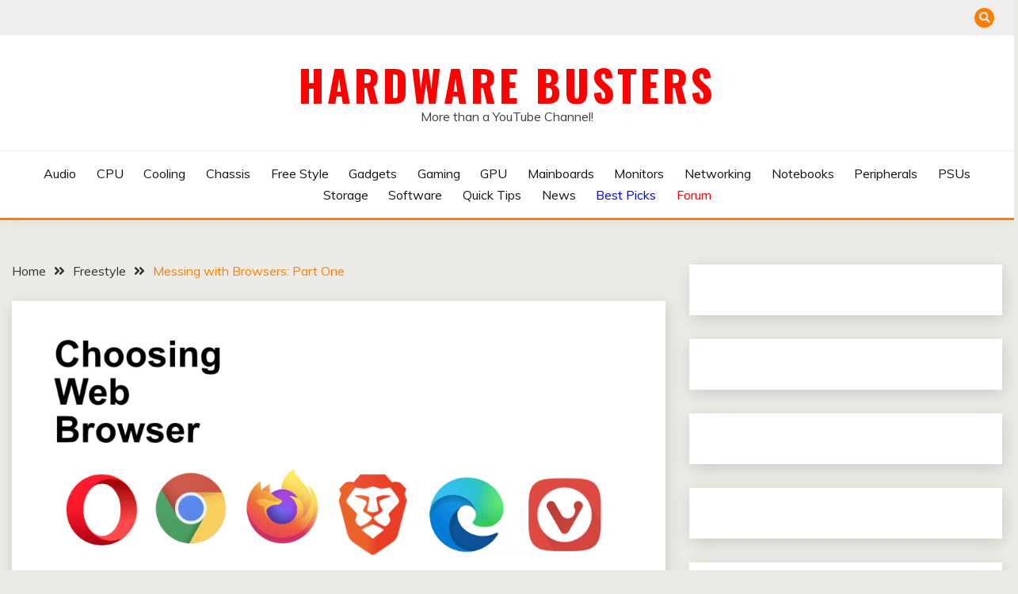

--- FILE ---
content_type: text/html; charset=UTF-8
request_url: https://hwbusters.com/freestyle/messing-with-browsers-part-one/
body_size: 43268
content:
<!doctype html>
<html lang="en-US">
<head><meta charset="UTF-8"><script>if(navigator.userAgent.match(/MSIE|Internet Explorer/i)||navigator.userAgent.match(/Trident\/7\..*?rv:11/i)){var href=document.location.href;if(!href.match(/[?&]nowprocket/)){if(href.indexOf("?")==-1){if(href.indexOf("#")==-1){document.location.href=href+"?nowprocket=1"}else{document.location.href=href.replace("#","?nowprocket=1#")}}else{if(href.indexOf("#")==-1){document.location.href=href+"&nowprocket=1"}else{document.location.href=href.replace("#","&nowprocket=1#")}}}}</script><script>(()=>{class RocketLazyLoadScripts{constructor(){this.v="2.0.4",this.userEvents=["keydown","keyup","mousedown","mouseup","mousemove","mouseover","mouseout","touchmove","touchstart","touchend","touchcancel","wheel","click","dblclick","input"],this.attributeEvents=["onblur","onclick","oncontextmenu","ondblclick","onfocus","onmousedown","onmouseenter","onmouseleave","onmousemove","onmouseout","onmouseover","onmouseup","onmousewheel","onscroll","onsubmit"]}async t(){this.i(),this.o(),/iP(ad|hone)/.test(navigator.userAgent)&&this.h(),this.u(),this.l(this),this.m(),this.k(this),this.p(this),this._(),await Promise.all([this.R(),this.L()]),this.lastBreath=Date.now(),this.S(this),this.P(),this.D(),this.O(),this.M(),await this.C(this.delayedScripts.normal),await this.C(this.delayedScripts.defer),await this.C(this.delayedScripts.async),await this.T(),await this.F(),await this.j(),await this.A(),window.dispatchEvent(new Event("rocket-allScriptsLoaded")),this.everythingLoaded=!0,this.lastTouchEnd&&await new Promise(t=>setTimeout(t,500-Date.now()+this.lastTouchEnd)),this.I(),this.H(),this.U(),this.W()}i(){this.CSPIssue=sessionStorage.getItem("rocketCSPIssue"),document.addEventListener("securitypolicyviolation",t=>{this.CSPIssue||"script-src-elem"!==t.violatedDirective||"data"!==t.blockedURI||(this.CSPIssue=!0,sessionStorage.setItem("rocketCSPIssue",!0))},{isRocket:!0})}o(){window.addEventListener("pageshow",t=>{this.persisted=t.persisted,this.realWindowLoadedFired=!0},{isRocket:!0}),window.addEventListener("pagehide",()=>{this.onFirstUserAction=null},{isRocket:!0})}h(){let t;function e(e){t=e}window.addEventListener("touchstart",e,{isRocket:!0}),window.addEventListener("touchend",function i(o){o.changedTouches[0]&&t.changedTouches[0]&&Math.abs(o.changedTouches[0].pageX-t.changedTouches[0].pageX)<10&&Math.abs(o.changedTouches[0].pageY-t.changedTouches[0].pageY)<10&&o.timeStamp-t.timeStamp<200&&(window.removeEventListener("touchstart",e,{isRocket:!0}),window.removeEventListener("touchend",i,{isRocket:!0}),"INPUT"===o.target.tagName&&"text"===o.target.type||(o.target.dispatchEvent(new TouchEvent("touchend",{target:o.target,bubbles:!0})),o.target.dispatchEvent(new MouseEvent("mouseover",{target:o.target,bubbles:!0})),o.target.dispatchEvent(new PointerEvent("click",{target:o.target,bubbles:!0,cancelable:!0,detail:1,clientX:o.changedTouches[0].clientX,clientY:o.changedTouches[0].clientY})),event.preventDefault()))},{isRocket:!0})}q(t){this.userActionTriggered||("mousemove"!==t.type||this.firstMousemoveIgnored?"keyup"===t.type||"mouseover"===t.type||"mouseout"===t.type||(this.userActionTriggered=!0,this.onFirstUserAction&&this.onFirstUserAction()):this.firstMousemoveIgnored=!0),"click"===t.type&&t.preventDefault(),t.stopPropagation(),t.stopImmediatePropagation(),"touchstart"===this.lastEvent&&"touchend"===t.type&&(this.lastTouchEnd=Date.now()),"click"===t.type&&(this.lastTouchEnd=0),this.lastEvent=t.type,t.composedPath&&t.composedPath()[0].getRootNode()instanceof ShadowRoot&&(t.rocketTarget=t.composedPath()[0]),this.savedUserEvents.push(t)}u(){this.savedUserEvents=[],this.userEventHandler=this.q.bind(this),this.userEvents.forEach(t=>window.addEventListener(t,this.userEventHandler,{passive:!1,isRocket:!0})),document.addEventListener("visibilitychange",this.userEventHandler,{isRocket:!0})}U(){this.userEvents.forEach(t=>window.removeEventListener(t,this.userEventHandler,{passive:!1,isRocket:!0})),document.removeEventListener("visibilitychange",this.userEventHandler,{isRocket:!0}),this.savedUserEvents.forEach(t=>{(t.rocketTarget||t.target).dispatchEvent(new window[t.constructor.name](t.type,t))})}m(){const t="return false",e=Array.from(this.attributeEvents,t=>"data-rocket-"+t),i="["+this.attributeEvents.join("],[")+"]",o="[data-rocket-"+this.attributeEvents.join("],[data-rocket-")+"]",s=(e,i,o)=>{o&&o!==t&&(e.setAttribute("data-rocket-"+i,o),e["rocket"+i]=new Function("event",o),e.setAttribute(i,t))};new MutationObserver(t=>{for(const n of t)"attributes"===n.type&&(n.attributeName.startsWith("data-rocket-")||this.everythingLoaded?n.attributeName.startsWith("data-rocket-")&&this.everythingLoaded&&this.N(n.target,n.attributeName.substring(12)):s(n.target,n.attributeName,n.target.getAttribute(n.attributeName))),"childList"===n.type&&n.addedNodes.forEach(t=>{if(t.nodeType===Node.ELEMENT_NODE)if(this.everythingLoaded)for(const i of[t,...t.querySelectorAll(o)])for(const t of i.getAttributeNames())e.includes(t)&&this.N(i,t.substring(12));else for(const e of[t,...t.querySelectorAll(i)])for(const t of e.getAttributeNames())this.attributeEvents.includes(t)&&s(e,t,e.getAttribute(t))})}).observe(document,{subtree:!0,childList:!0,attributeFilter:[...this.attributeEvents,...e]})}I(){this.attributeEvents.forEach(t=>{document.querySelectorAll("[data-rocket-"+t+"]").forEach(e=>{this.N(e,t)})})}N(t,e){const i=t.getAttribute("data-rocket-"+e);i&&(t.setAttribute(e,i),t.removeAttribute("data-rocket-"+e))}k(t){Object.defineProperty(HTMLElement.prototype,"onclick",{get(){return this.rocketonclick||null},set(e){this.rocketonclick=e,this.setAttribute(t.everythingLoaded?"onclick":"data-rocket-onclick","this.rocketonclick(event)")}})}S(t){function e(e,i){let o=e[i];e[i]=null,Object.defineProperty(e,i,{get:()=>o,set(s){t.everythingLoaded?o=s:e["rocket"+i]=o=s}})}e(document,"onreadystatechange"),e(window,"onload"),e(window,"onpageshow");try{Object.defineProperty(document,"readyState",{get:()=>t.rocketReadyState,set(e){t.rocketReadyState=e},configurable:!0}),document.readyState="loading"}catch(t){console.log("WPRocket DJE readyState conflict, bypassing")}}l(t){this.originalAddEventListener=EventTarget.prototype.addEventListener,this.originalRemoveEventListener=EventTarget.prototype.removeEventListener,this.savedEventListeners=[],EventTarget.prototype.addEventListener=function(e,i,o){o&&o.isRocket||!t.B(e,this)&&!t.userEvents.includes(e)||t.B(e,this)&&!t.userActionTriggered||e.startsWith("rocket-")||t.everythingLoaded?t.originalAddEventListener.call(this,e,i,o):(t.savedEventListeners.push({target:this,remove:!1,type:e,func:i,options:o}),"mouseenter"!==e&&"mouseleave"!==e||t.originalAddEventListener.call(this,e,t.savedUserEvents.push,o))},EventTarget.prototype.removeEventListener=function(e,i,o){o&&o.isRocket||!t.B(e,this)&&!t.userEvents.includes(e)||t.B(e,this)&&!t.userActionTriggered||e.startsWith("rocket-")||t.everythingLoaded?t.originalRemoveEventListener.call(this,e,i,o):t.savedEventListeners.push({target:this,remove:!0,type:e,func:i,options:o})}}J(t,e){this.savedEventListeners=this.savedEventListeners.filter(i=>{let o=i.type,s=i.target||window;return e!==o||t!==s||(this.B(o,s)&&(i.type="rocket-"+o),this.$(i),!1)})}H(){EventTarget.prototype.addEventListener=this.originalAddEventListener,EventTarget.prototype.removeEventListener=this.originalRemoveEventListener,this.savedEventListeners.forEach(t=>this.$(t))}$(t){t.remove?this.originalRemoveEventListener.call(t.target,t.type,t.func,t.options):this.originalAddEventListener.call(t.target,t.type,t.func,t.options)}p(t){let e;function i(e){return t.everythingLoaded?e:e.split(" ").map(t=>"load"===t||t.startsWith("load.")?"rocket-jquery-load":t).join(" ")}function o(o){function s(e){const s=o.fn[e];o.fn[e]=o.fn.init.prototype[e]=function(){return this[0]===window&&t.userActionTriggered&&("string"==typeof arguments[0]||arguments[0]instanceof String?arguments[0]=i(arguments[0]):"object"==typeof arguments[0]&&Object.keys(arguments[0]).forEach(t=>{const e=arguments[0][t];delete arguments[0][t],arguments[0][i(t)]=e})),s.apply(this,arguments),this}}if(o&&o.fn&&!t.allJQueries.includes(o)){const e={DOMContentLoaded:[],"rocket-DOMContentLoaded":[]};for(const t in e)document.addEventListener(t,()=>{e[t].forEach(t=>t())},{isRocket:!0});o.fn.ready=o.fn.init.prototype.ready=function(i){function s(){parseInt(o.fn.jquery)>2?setTimeout(()=>i.bind(document)(o)):i.bind(document)(o)}return"function"==typeof i&&(t.realDomReadyFired?!t.userActionTriggered||t.fauxDomReadyFired?s():e["rocket-DOMContentLoaded"].push(s):e.DOMContentLoaded.push(s)),o([])},s("on"),s("one"),s("off"),t.allJQueries.push(o)}e=o}t.allJQueries=[],o(window.jQuery),Object.defineProperty(window,"jQuery",{get:()=>e,set(t){o(t)}})}P(){const t=new Map;document.write=document.writeln=function(e){const i=document.currentScript,o=document.createRange(),s=i.parentElement;let n=t.get(i);void 0===n&&(n=i.nextSibling,t.set(i,n));const c=document.createDocumentFragment();o.setStart(c,0),c.appendChild(o.createContextualFragment(e)),s.insertBefore(c,n)}}async R(){return new Promise(t=>{this.userActionTriggered?t():this.onFirstUserAction=t})}async L(){return new Promise(t=>{document.addEventListener("DOMContentLoaded",()=>{this.realDomReadyFired=!0,t()},{isRocket:!0})})}async j(){return this.realWindowLoadedFired?Promise.resolve():new Promise(t=>{window.addEventListener("load",t,{isRocket:!0})})}M(){this.pendingScripts=[];this.scriptsMutationObserver=new MutationObserver(t=>{for(const e of t)e.addedNodes.forEach(t=>{"SCRIPT"!==t.tagName||t.noModule||t.isWPRocket||this.pendingScripts.push({script:t,promise:new Promise(e=>{const i=()=>{const i=this.pendingScripts.findIndex(e=>e.script===t);i>=0&&this.pendingScripts.splice(i,1),e()};t.addEventListener("load",i,{isRocket:!0}),t.addEventListener("error",i,{isRocket:!0}),setTimeout(i,1e3)})})})}),this.scriptsMutationObserver.observe(document,{childList:!0,subtree:!0})}async F(){await this.X(),this.pendingScripts.length?(await this.pendingScripts[0].promise,await this.F()):this.scriptsMutationObserver.disconnect()}D(){this.delayedScripts={normal:[],async:[],defer:[]},document.querySelectorAll("script[type$=rocketlazyloadscript]").forEach(t=>{t.hasAttribute("data-rocket-src")?t.hasAttribute("async")&&!1!==t.async?this.delayedScripts.async.push(t):t.hasAttribute("defer")&&!1!==t.defer||"module"===t.getAttribute("data-rocket-type")?this.delayedScripts.defer.push(t):this.delayedScripts.normal.push(t):this.delayedScripts.normal.push(t)})}async _(){await this.L();let t=[];document.querySelectorAll("script[type$=rocketlazyloadscript][data-rocket-src]").forEach(e=>{let i=e.getAttribute("data-rocket-src");if(i&&!i.startsWith("data:")){i.startsWith("//")&&(i=location.protocol+i);try{const o=new URL(i).origin;o!==location.origin&&t.push({src:o,crossOrigin:e.crossOrigin||"module"===e.getAttribute("data-rocket-type")})}catch(t){}}}),t=[...new Map(t.map(t=>[JSON.stringify(t),t])).values()],this.Y(t,"preconnect")}async G(t){if(await this.K(),!0!==t.noModule||!("noModule"in HTMLScriptElement.prototype))return new Promise(e=>{let i;function o(){(i||t).setAttribute("data-rocket-status","executed"),e()}try{if(navigator.userAgent.includes("Firefox/")||""===navigator.vendor||this.CSPIssue)i=document.createElement("script"),[...t.attributes].forEach(t=>{let e=t.nodeName;"type"!==e&&("data-rocket-type"===e&&(e="type"),"data-rocket-src"===e&&(e="src"),i.setAttribute(e,t.nodeValue))}),t.text&&(i.text=t.text),t.nonce&&(i.nonce=t.nonce),i.hasAttribute("src")?(i.addEventListener("load",o,{isRocket:!0}),i.addEventListener("error",()=>{i.setAttribute("data-rocket-status","failed-network"),e()},{isRocket:!0}),setTimeout(()=>{i.isConnected||e()},1)):(i.text=t.text,o()),i.isWPRocket=!0,t.parentNode.replaceChild(i,t);else{const i=t.getAttribute("data-rocket-type"),s=t.getAttribute("data-rocket-src");i?(t.type=i,t.removeAttribute("data-rocket-type")):t.removeAttribute("type"),t.addEventListener("load",o,{isRocket:!0}),t.addEventListener("error",i=>{this.CSPIssue&&i.target.src.startsWith("data:")?(console.log("WPRocket: CSP fallback activated"),t.removeAttribute("src"),this.G(t).then(e)):(t.setAttribute("data-rocket-status","failed-network"),e())},{isRocket:!0}),s?(t.fetchPriority="high",t.removeAttribute("data-rocket-src"),t.src=s):t.src="data:text/javascript;base64,"+window.btoa(unescape(encodeURIComponent(t.text)))}}catch(i){t.setAttribute("data-rocket-status","failed-transform"),e()}});t.setAttribute("data-rocket-status","skipped")}async C(t){const e=t.shift();return e?(e.isConnected&&await this.G(e),this.C(t)):Promise.resolve()}O(){this.Y([...this.delayedScripts.normal,...this.delayedScripts.defer,...this.delayedScripts.async],"preload")}Y(t,e){this.trash=this.trash||[];let i=!0;var o=document.createDocumentFragment();t.forEach(t=>{const s=t.getAttribute&&t.getAttribute("data-rocket-src")||t.src;if(s&&!s.startsWith("data:")){const n=document.createElement("link");n.href=s,n.rel=e,"preconnect"!==e&&(n.as="script",n.fetchPriority=i?"high":"low"),t.getAttribute&&"module"===t.getAttribute("data-rocket-type")&&(n.crossOrigin=!0),t.crossOrigin&&(n.crossOrigin=t.crossOrigin),t.integrity&&(n.integrity=t.integrity),t.nonce&&(n.nonce=t.nonce),o.appendChild(n),this.trash.push(n),i=!1}}),document.head.appendChild(o)}W(){this.trash.forEach(t=>t.remove())}async T(){try{document.readyState="interactive"}catch(t){}this.fauxDomReadyFired=!0;try{await this.K(),this.J(document,"readystatechange"),document.dispatchEvent(new Event("rocket-readystatechange")),await this.K(),document.rocketonreadystatechange&&document.rocketonreadystatechange(),await this.K(),this.J(document,"DOMContentLoaded"),document.dispatchEvent(new Event("rocket-DOMContentLoaded")),await this.K(),this.J(window,"DOMContentLoaded"),window.dispatchEvent(new Event("rocket-DOMContentLoaded"))}catch(t){console.error(t)}}async A(){try{document.readyState="complete"}catch(t){}try{await this.K(),this.J(document,"readystatechange"),document.dispatchEvent(new Event("rocket-readystatechange")),await this.K(),document.rocketonreadystatechange&&document.rocketonreadystatechange(),await this.K(),this.J(window,"load"),window.dispatchEvent(new Event("rocket-load")),await this.K(),window.rocketonload&&window.rocketonload(),await this.K(),this.allJQueries.forEach(t=>t(window).trigger("rocket-jquery-load")),await this.K(),this.J(window,"pageshow");const t=new Event("rocket-pageshow");t.persisted=this.persisted,window.dispatchEvent(t),await this.K(),window.rocketonpageshow&&window.rocketonpageshow({persisted:this.persisted})}catch(t){console.error(t)}}async K(){Date.now()-this.lastBreath>45&&(await this.X(),this.lastBreath=Date.now())}async X(){return document.hidden?new Promise(t=>setTimeout(t)):new Promise(t=>requestAnimationFrame(t))}B(t,e){return e===document&&"readystatechange"===t||(e===document&&"DOMContentLoaded"===t||(e===window&&"DOMContentLoaded"===t||(e===window&&"load"===t||e===window&&"pageshow"===t)))}static run(){(new RocketLazyLoadScripts).t()}}RocketLazyLoadScripts.run()})();</script>
	
	<meta name="viewport" content="width=device-width, initial-scale=1">
	<link rel="profile" href="https://gmpg.org/xfn/11">

	<meta name='robots' content='index, follow, max-image-preview:large, max-snippet:-1, max-video-preview:-1' />

            <script data-no-defer="1" data-ezscrex="false" data-cfasync="false" data-pagespeed-no-defer data-cookieconsent="ignore">
                var ctPublicFunctions = {"_ajax_nonce":"91959227dd","_rest_nonce":"9a3d080fd6","_ajax_url":"\/wp-admin\/admin-ajax.php","_rest_url":"https:\/\/hwbusters.com\/wp-json\/","data__cookies_type":"none","data__ajax_type":"rest","data__bot_detector_enabled":"1","data__frontend_data_log_enabled":1,"cookiePrefix":"","wprocket_detected":true,"host_url":"hwbusters.com","text__ee_click_to_select":"Click to select the whole data","text__ee_original_email":"The complete one is","text__ee_got_it":"Got it","text__ee_blocked":"Blocked","text__ee_cannot_connect":"Cannot connect","text__ee_cannot_decode":"Can not decode email. Unknown reason","text__ee_email_decoder":"CleanTalk email decoder","text__ee_wait_for_decoding":"The magic is on the way!","text__ee_decoding_process":"Please wait a few seconds while we decode the contact data."}
            </script>
        
            <script data-no-defer="1" data-ezscrex="false" data-cfasync="false" data-pagespeed-no-defer data-cookieconsent="ignore">
                var ctPublic = {"_ajax_nonce":"91959227dd","settings__forms__check_internal":"0","settings__forms__check_external":"0","settings__forms__force_protection":0,"settings__forms__search_test":"1","settings__forms__wc_add_to_cart":"0","settings__data__bot_detector_enabled":"1","settings__sfw__anti_crawler":0,"blog_home":"https:\/\/hwbusters.com\/","pixel__setting":"3","pixel__enabled":true,"pixel__url":null,"data__email_check_before_post":"1","data__email_check_exist_post":0,"data__cookies_type":"none","data__key_is_ok":true,"data__visible_fields_required":true,"wl_brandname":"Anti-Spam by CleanTalk","wl_brandname_short":"CleanTalk","ct_checkjs_key":"750d63501dc467b18ff721b8264a40a650cf8a20add6eebd2192f3f86c27f3dd","emailEncoderPassKey":"254a950884ed386decd8547882312b77","bot_detector_forms_excluded":"W10=","advancedCacheExists":true,"varnishCacheExists":false,"wc_ajax_add_to_cart":false}
            </script>
        
	<!-- This site is optimized with the Yoast SEO plugin v26.6 - https://yoast.com/wordpress/plugins/seo/ -->
	<title>Messing with Browsers: Part One - Hardware Busters</title>
<link data-rocket-prefetch href="https://fonts.googleapis.com" rel="dns-prefetch">
<link data-rocket-preload as="style" href="https://fonts.googleapis.com/css?family=Muli%3A400%2C300italic%2C300%7CRoboto%3A400%2C500%2C300%2C700%2C400italic%7COswald%3A400%2C300%2C700&#038;display=swap" rel="preload">
<link href="https://fonts.googleapis.com/css?family=Muli%3A400%2C300italic%2C300%7CRoboto%3A400%2C500%2C300%2C700%2C400italic%7COswald%3A400%2C300%2C700&#038;display=swap" media="print" onload="this.media=&#039;all&#039;" rel="stylesheet">
<noscript data-wpr-hosted-gf-parameters=""><link rel="stylesheet" href="https://fonts.googleapis.com/css?family=Muli%3A400%2C300italic%2C300%7CRoboto%3A400%2C500%2C300%2C700%2C400italic%7COswald%3A400%2C300%2C700&#038;display=swap"></noscript><link rel="preload" data-rocket-preload as="image" href="https://hwbusters.com/wp-content/uploads/2022/08/Browsers.png" imagesrcset="https://hwbusters.com/wp-content/uploads/2022/08/Browsers.png 1000w, https://hwbusters.com/wp-content/uploads/2022/08/Browsers-300x126.png 300w, https://hwbusters.com/wp-content/uploads/2022/08/Browsers-768x323.png 768w" imagesizes="(max-width: 1000px) 100vw, 1000px" fetchpriority="high">
	<meta name="description" content="Browsers are one of the first things we come across when we switch on our PC. If you want my personal opinion, maybe is the most important" />
	<link rel="canonical" href="https://hwbusters.com/freestyle/messing-with-browsers-part-one/" />
	<meta property="og:locale" content="en_US" />
	<meta property="og:type" content="article" />
	<meta property="og:title" content="Messing with Browsers: Part One - Hardware Busters" />
	<meta property="og:description" content="Browsers are one of the first things we come across when we switch on our PC. If you want my personal opinion, maybe is the most important" />
	<meta property="og:url" content="https://hwbusters.com/freestyle/messing-with-browsers-part-one/" />
	<meta property="og:site_name" content="Hardware Busters" />
	<meta property="article:publisher" content="https://www.facebook.com/hardwarebusters" />
	<meta property="article:published_time" content="2022-08-24T07:43:21+00:00" />
	<meta property="article:modified_time" content="2022-08-29T11:57:53+00:00" />
	<meta property="og:image" content="https://hwbusters.com/wp-content/uploads/2022/08/Browsers.png" />
	<meta property="og:image:width" content="1000" />
	<meta property="og:image:height" content="420" />
	<meta property="og:image:type" content="image/png" />
	<meta name="author" content="JimCKD" />
	<meta name="twitter:card" content="summary_large_image" />
	<meta name="twitter:creator" content="@HardwareBusters" />
	<meta name="twitter:site" content="@HardwareBusters" />
	<meta name="twitter:label1" content="Written by" />
	<meta name="twitter:data1" content="JimCKD" />
	<meta name="twitter:label2" content="Est. reading time" />
	<meta name="twitter:data2" content="7 minutes" />
	<script type="application/ld+json" class="yoast-schema-graph">{"@context":"https://schema.org","@graph":[{"@type":"Article","@id":"https://hwbusters.com/freestyle/messing-with-browsers-part-one/#article","isPartOf":{"@id":"https://hwbusters.com/freestyle/messing-with-browsers-part-one/"},"author":{"name":"JimCKD","@id":"https://hwbusters.com/#/schema/person/95294fdf072c528be8fb0c9c3312ba4d"},"headline":"Messing with Browsers: Part One","datePublished":"2022-08-24T07:43:21+00:00","dateModified":"2022-08-29T11:57:53+00:00","mainEntityOfPage":{"@id":"https://hwbusters.com/freestyle/messing-with-browsers-part-one/"},"wordCount":1460,"commentCount":0,"publisher":{"@id":"https://hwbusters.com/#organization"},"image":{"@id":"https://hwbusters.com/freestyle/messing-with-browsers-part-one/#primaryimage"},"thumbnailUrl":"https://hwbusters.com/wp-content/uploads/2022/08/Browsers.png","keywords":["Browsers","Chrome","Chromium","Edge","Firefox"],"articleSection":["Freestyle"],"inLanguage":"en-US","potentialAction":[{"@type":"CommentAction","name":"Comment","target":["https://hwbusters.com/freestyle/messing-with-browsers-part-one/#respond"]}]},{"@type":"WebPage","@id":"https://hwbusters.com/freestyle/messing-with-browsers-part-one/","url":"https://hwbusters.com/freestyle/messing-with-browsers-part-one/","name":"Messing with Browsers: Part One - Hardware Busters","isPartOf":{"@id":"https://hwbusters.com/#website"},"primaryImageOfPage":{"@id":"https://hwbusters.com/freestyle/messing-with-browsers-part-one/#primaryimage"},"image":{"@id":"https://hwbusters.com/freestyle/messing-with-browsers-part-one/#primaryimage"},"thumbnailUrl":"https://hwbusters.com/wp-content/uploads/2022/08/Browsers.png","datePublished":"2022-08-24T07:43:21+00:00","dateModified":"2022-08-29T11:57:53+00:00","description":"Browsers are one of the first things we come across when we switch on our PC. If you want my personal opinion, maybe is the most important","breadcrumb":{"@id":"https://hwbusters.com/freestyle/messing-with-browsers-part-one/#breadcrumb"},"inLanguage":"en-US","potentialAction":[{"@type":"ReadAction","target":["https://hwbusters.com/freestyle/messing-with-browsers-part-one/"]}]},{"@type":"ImageObject","inLanguage":"en-US","@id":"https://hwbusters.com/freestyle/messing-with-browsers-part-one/#primaryimage","url":"https://hwbusters.com/wp-content/uploads/2022/08/Browsers.png","contentUrl":"https://hwbusters.com/wp-content/uploads/2022/08/Browsers.png","width":1000,"height":420},{"@type":"BreadcrumbList","@id":"https://hwbusters.com/freestyle/messing-with-browsers-part-one/#breadcrumb","itemListElement":[{"@type":"ListItem","position":1,"name":"Home","item":"https://hwbusters.com/"},{"@type":"ListItem","position":2,"name":"Messing with Browsers: Part One"}]},{"@type":"WebSite","@id":"https://hwbusters.com/#website","url":"https://hwbusters.com/","name":"Hardware Busters","description":"More than a YouTube Channel!","publisher":{"@id":"https://hwbusters.com/#organization"},"alternateName":"hwbusters","potentialAction":[{"@type":"SearchAction","target":{"@type":"EntryPoint","urlTemplate":"https://hwbusters.com/?s={search_term_string}"},"query-input":{"@type":"PropertyValueSpecification","valueRequired":true,"valueName":"search_term_string"}}],"inLanguage":"en-US"},{"@type":"Organization","@id":"https://hwbusters.com/#organization","name":"Hardware Busters","alternateName":"hwbusters","url":"https://hwbusters.com/","logo":{"@type":"ImageObject","inLanguage":"en-US","@id":"https://hwbusters.com/#/schema/logo/image/","url":"https://hwbusters.com/wp-content/uploads/2022/06/LOGO-3.png","contentUrl":"https://hwbusters.com/wp-content/uploads/2022/06/LOGO-3.png","width":503,"height":499,"caption":"Hardware Busters"},"image":{"@id":"https://hwbusters.com/#/schema/logo/image/"},"sameAs":["https://www.facebook.com/hardwarebusters","https://x.com/HardwareBusters","https://www.youtube.com/c/HardwareBustersInternational","https://www.instagram.com/hardwarebusters/"]},{"@type":"Person","@id":"https://hwbusters.com/#/schema/person/95294fdf072c528be8fb0c9c3312ba4d","name":"JimCKD","image":{"@type":"ImageObject","inLanguage":"en-US","@id":"https://hwbusters.com/#/schema/person/image/","url":"https://secure.gravatar.com/avatar/94345da95c85c09e4b66bd70a672215f3a24fd4ca845bba481dbefa40b13efdd?s=96&d=mm&r=g","contentUrl":"https://secure.gravatar.com/avatar/94345da95c85c09e4b66bd70a672215f3a24fd4ca845bba481dbefa40b13efdd?s=96&d=mm&r=g","caption":"JimCKD"},"description":"Just a tech junkie and lover. I love everything around hardware and software. Thats, me. JimCKD.","sameAs":["https://hwbusters.com/"],"url":"https://hwbusters.com/author/jimckd/"}]}</script>
	<!-- / Yoast SEO plugin. -->


<link rel='dns-prefetch' href='//static.addtoany.com' />
<link rel='dns-prefetch' href='//fd.cleantalk.org' />
<link rel='dns-prefetch' href='//www.googletagmanager.com' />
<link rel='dns-prefetch' href='//fonts.googleapis.com' />
<link rel='dns-prefetch' href='//pagead2.googlesyndication.com' />
<link rel='dns-prefetch' href='//fundingchoicesmessages.google.com' />
<link href='https://fonts.gstatic.com' crossorigin rel='preconnect' />
<link rel="alternate" type="application/rss+xml" title="Hardware Busters &raquo; Feed" href="https://hwbusters.com/feed/" />
<link rel="alternate" type="application/rss+xml" title="Hardware Busters &raquo; Comments Feed" href="https://hwbusters.com/comments/feed/" />
<link rel="alternate" type="application/rss+xml" title="Hardware Busters &raquo; Messing with Browsers: Part One Comments Feed" href="https://hwbusters.com/freestyle/messing-with-browsers-part-one/feed/" />
<link rel="alternate" title="oEmbed (JSON)" type="application/json+oembed" href="https://hwbusters.com/wp-json/oembed/1.0/embed?url=https%3A%2F%2Fhwbusters.com%2Ffreestyle%2Fmessing-with-browsers-part-one%2F" />
<link rel="alternate" title="oEmbed (XML)" type="text/xml+oembed" href="https://hwbusters.com/wp-json/oembed/1.0/embed?url=https%3A%2F%2Fhwbusters.com%2Ffreestyle%2Fmessing-with-browsers-part-one%2F&#038;format=xml" />
<!-- hwbusters.com is managing ads with Advanced Ads 2.0.15 – https://wpadvancedads.com/ --><!--noptimize--><script type="rocketlazyloadscript" id="hwbus-ready">
			window.advanced_ads_ready=function(e,a){a=a||"complete";var d=function(e){return"interactive"===a?"loading"!==e:"complete"===e};d(document.readyState)?e():document.addEventListener("readystatechange",(function(a){d(a.target.readyState)&&e()}),{once:"interactive"===a})},window.advanced_ads_ready_queue=window.advanced_ads_ready_queue||[];		</script>
		<!--/noptimize--><style id='wp-img-auto-sizes-contain-inline-css'>
img:is([sizes=auto i],[sizes^="auto," i]){contain-intrinsic-size:3000px 1500px}
/*# sourceURL=wp-img-auto-sizes-contain-inline-css */
</style>
<link data-minify="1" rel='stylesheet' id='eab-modal-css' href='https://hwbusters.com/wp-content/cache/min/1/wp-content/uploads/355/390/130/60/assets/css/309.css?ver=1766824816' media='all' />
<style id='wp-emoji-styles-inline-css'>

	img.wp-smiley, img.emoji {
		display: inline !important;
		border: none !important;
		box-shadow: none !important;
		height: 1em !important;
		width: 1em !important;
		margin: 0 0.07em !important;
		vertical-align: -0.1em !important;
		background: none !important;
		padding: 0 !important;
	}
/*# sourceURL=wp-emoji-styles-inline-css */
</style>
<style id='classic-theme-styles-inline-css'>
/*! This file is auto-generated */
.wp-block-button__link{color:#fff;background-color:#32373c;border-radius:9999px;box-shadow:none;text-decoration:none;padding:calc(.667em + 2px) calc(1.333em + 2px);font-size:1.125em}.wp-block-file__button{background:#32373c;color:#fff;text-decoration:none}
/*# sourceURL=/wp-includes/css/classic-themes.min.css */
</style>
<style id='global-styles-inline-css'>
:root{--wp--preset--aspect-ratio--square: 1;--wp--preset--aspect-ratio--4-3: 4/3;--wp--preset--aspect-ratio--3-4: 3/4;--wp--preset--aspect-ratio--3-2: 3/2;--wp--preset--aspect-ratio--2-3: 2/3;--wp--preset--aspect-ratio--16-9: 16/9;--wp--preset--aspect-ratio--9-16: 9/16;--wp--preset--color--black: #000000;--wp--preset--color--cyan-bluish-gray: #abb8c3;--wp--preset--color--white: #ffffff;--wp--preset--color--pale-pink: #f78da7;--wp--preset--color--vivid-red: #cf2e2e;--wp--preset--color--luminous-vivid-orange: #ff6900;--wp--preset--color--luminous-vivid-amber: #fcb900;--wp--preset--color--light-green-cyan: #7bdcb5;--wp--preset--color--vivid-green-cyan: #00d084;--wp--preset--color--pale-cyan-blue: #8ed1fc;--wp--preset--color--vivid-cyan-blue: #0693e3;--wp--preset--color--vivid-purple: #9b51e0;--wp--preset--gradient--vivid-cyan-blue-to-vivid-purple: linear-gradient(135deg,rgb(6,147,227) 0%,rgb(155,81,224) 100%);--wp--preset--gradient--light-green-cyan-to-vivid-green-cyan: linear-gradient(135deg,rgb(122,220,180) 0%,rgb(0,208,130) 100%);--wp--preset--gradient--luminous-vivid-amber-to-luminous-vivid-orange: linear-gradient(135deg,rgb(252,185,0) 0%,rgb(255,105,0) 100%);--wp--preset--gradient--luminous-vivid-orange-to-vivid-red: linear-gradient(135deg,rgb(255,105,0) 0%,rgb(207,46,46) 100%);--wp--preset--gradient--very-light-gray-to-cyan-bluish-gray: linear-gradient(135deg,rgb(238,238,238) 0%,rgb(169,184,195) 100%);--wp--preset--gradient--cool-to-warm-spectrum: linear-gradient(135deg,rgb(74,234,220) 0%,rgb(151,120,209) 20%,rgb(207,42,186) 40%,rgb(238,44,130) 60%,rgb(251,105,98) 80%,rgb(254,248,76) 100%);--wp--preset--gradient--blush-light-purple: linear-gradient(135deg,rgb(255,206,236) 0%,rgb(152,150,240) 100%);--wp--preset--gradient--blush-bordeaux: linear-gradient(135deg,rgb(254,205,165) 0%,rgb(254,45,45) 50%,rgb(107,0,62) 100%);--wp--preset--gradient--luminous-dusk: linear-gradient(135deg,rgb(255,203,112) 0%,rgb(199,81,192) 50%,rgb(65,88,208) 100%);--wp--preset--gradient--pale-ocean: linear-gradient(135deg,rgb(255,245,203) 0%,rgb(182,227,212) 50%,rgb(51,167,181) 100%);--wp--preset--gradient--electric-grass: linear-gradient(135deg,rgb(202,248,128) 0%,rgb(113,206,126) 100%);--wp--preset--gradient--midnight: linear-gradient(135deg,rgb(2,3,129) 0%,rgb(40,116,252) 100%);--wp--preset--font-size--small: 16px;--wp--preset--font-size--medium: 20px;--wp--preset--font-size--large: 25px;--wp--preset--font-size--x-large: 42px;--wp--preset--font-size--larger: 35px;--wp--preset--spacing--20: 0.44rem;--wp--preset--spacing--30: 0.67rem;--wp--preset--spacing--40: 1rem;--wp--preset--spacing--50: 1.5rem;--wp--preset--spacing--60: 2.25rem;--wp--preset--spacing--70: 3.38rem;--wp--preset--spacing--80: 5.06rem;--wp--preset--shadow--natural: 6px 6px 9px rgba(0, 0, 0, 0.2);--wp--preset--shadow--deep: 12px 12px 50px rgba(0, 0, 0, 0.4);--wp--preset--shadow--sharp: 6px 6px 0px rgba(0, 0, 0, 0.2);--wp--preset--shadow--outlined: 6px 6px 0px -3px rgb(255, 255, 255), 6px 6px rgb(0, 0, 0);--wp--preset--shadow--crisp: 6px 6px 0px rgb(0, 0, 0);}:where(.is-layout-flex){gap: 0.5em;}:where(.is-layout-grid){gap: 0.5em;}body .is-layout-flex{display: flex;}.is-layout-flex{flex-wrap: wrap;align-items: center;}.is-layout-flex > :is(*, div){margin: 0;}body .is-layout-grid{display: grid;}.is-layout-grid > :is(*, div){margin: 0;}:where(.wp-block-columns.is-layout-flex){gap: 2em;}:where(.wp-block-columns.is-layout-grid){gap: 2em;}:where(.wp-block-post-template.is-layout-flex){gap: 1.25em;}:where(.wp-block-post-template.is-layout-grid){gap: 1.25em;}.has-black-color{color: var(--wp--preset--color--black) !important;}.has-cyan-bluish-gray-color{color: var(--wp--preset--color--cyan-bluish-gray) !important;}.has-white-color{color: var(--wp--preset--color--white) !important;}.has-pale-pink-color{color: var(--wp--preset--color--pale-pink) !important;}.has-vivid-red-color{color: var(--wp--preset--color--vivid-red) !important;}.has-luminous-vivid-orange-color{color: var(--wp--preset--color--luminous-vivid-orange) !important;}.has-luminous-vivid-amber-color{color: var(--wp--preset--color--luminous-vivid-amber) !important;}.has-light-green-cyan-color{color: var(--wp--preset--color--light-green-cyan) !important;}.has-vivid-green-cyan-color{color: var(--wp--preset--color--vivid-green-cyan) !important;}.has-pale-cyan-blue-color{color: var(--wp--preset--color--pale-cyan-blue) !important;}.has-vivid-cyan-blue-color{color: var(--wp--preset--color--vivid-cyan-blue) !important;}.has-vivid-purple-color{color: var(--wp--preset--color--vivid-purple) !important;}.has-black-background-color{background-color: var(--wp--preset--color--black) !important;}.has-cyan-bluish-gray-background-color{background-color: var(--wp--preset--color--cyan-bluish-gray) !important;}.has-white-background-color{background-color: var(--wp--preset--color--white) !important;}.has-pale-pink-background-color{background-color: var(--wp--preset--color--pale-pink) !important;}.has-vivid-red-background-color{background-color: var(--wp--preset--color--vivid-red) !important;}.has-luminous-vivid-orange-background-color{background-color: var(--wp--preset--color--luminous-vivid-orange) !important;}.has-luminous-vivid-amber-background-color{background-color: var(--wp--preset--color--luminous-vivid-amber) !important;}.has-light-green-cyan-background-color{background-color: var(--wp--preset--color--light-green-cyan) !important;}.has-vivid-green-cyan-background-color{background-color: var(--wp--preset--color--vivid-green-cyan) !important;}.has-pale-cyan-blue-background-color{background-color: var(--wp--preset--color--pale-cyan-blue) !important;}.has-vivid-cyan-blue-background-color{background-color: var(--wp--preset--color--vivid-cyan-blue) !important;}.has-vivid-purple-background-color{background-color: var(--wp--preset--color--vivid-purple) !important;}.has-black-border-color{border-color: var(--wp--preset--color--black) !important;}.has-cyan-bluish-gray-border-color{border-color: var(--wp--preset--color--cyan-bluish-gray) !important;}.has-white-border-color{border-color: var(--wp--preset--color--white) !important;}.has-pale-pink-border-color{border-color: var(--wp--preset--color--pale-pink) !important;}.has-vivid-red-border-color{border-color: var(--wp--preset--color--vivid-red) !important;}.has-luminous-vivid-orange-border-color{border-color: var(--wp--preset--color--luminous-vivid-orange) !important;}.has-luminous-vivid-amber-border-color{border-color: var(--wp--preset--color--luminous-vivid-amber) !important;}.has-light-green-cyan-border-color{border-color: var(--wp--preset--color--light-green-cyan) !important;}.has-vivid-green-cyan-border-color{border-color: var(--wp--preset--color--vivid-green-cyan) !important;}.has-pale-cyan-blue-border-color{border-color: var(--wp--preset--color--pale-cyan-blue) !important;}.has-vivid-cyan-blue-border-color{border-color: var(--wp--preset--color--vivid-cyan-blue) !important;}.has-vivid-purple-border-color{border-color: var(--wp--preset--color--vivid-purple) !important;}.has-vivid-cyan-blue-to-vivid-purple-gradient-background{background: var(--wp--preset--gradient--vivid-cyan-blue-to-vivid-purple) !important;}.has-light-green-cyan-to-vivid-green-cyan-gradient-background{background: var(--wp--preset--gradient--light-green-cyan-to-vivid-green-cyan) !important;}.has-luminous-vivid-amber-to-luminous-vivid-orange-gradient-background{background: var(--wp--preset--gradient--luminous-vivid-amber-to-luminous-vivid-orange) !important;}.has-luminous-vivid-orange-to-vivid-red-gradient-background{background: var(--wp--preset--gradient--luminous-vivid-orange-to-vivid-red) !important;}.has-very-light-gray-to-cyan-bluish-gray-gradient-background{background: var(--wp--preset--gradient--very-light-gray-to-cyan-bluish-gray) !important;}.has-cool-to-warm-spectrum-gradient-background{background: var(--wp--preset--gradient--cool-to-warm-spectrum) !important;}.has-blush-light-purple-gradient-background{background: var(--wp--preset--gradient--blush-light-purple) !important;}.has-blush-bordeaux-gradient-background{background: var(--wp--preset--gradient--blush-bordeaux) !important;}.has-luminous-dusk-gradient-background{background: var(--wp--preset--gradient--luminous-dusk) !important;}.has-pale-ocean-gradient-background{background: var(--wp--preset--gradient--pale-ocean) !important;}.has-electric-grass-gradient-background{background: var(--wp--preset--gradient--electric-grass) !important;}.has-midnight-gradient-background{background: var(--wp--preset--gradient--midnight) !important;}.has-small-font-size{font-size: var(--wp--preset--font-size--small) !important;}.has-medium-font-size{font-size: var(--wp--preset--font-size--medium) !important;}.has-large-font-size{font-size: var(--wp--preset--font-size--large) !important;}.has-x-large-font-size{font-size: var(--wp--preset--font-size--x-large) !important;}
:where(.wp-block-post-template.is-layout-flex){gap: 1.25em;}:where(.wp-block-post-template.is-layout-grid){gap: 1.25em;}
:where(.wp-block-term-template.is-layout-flex){gap: 1.25em;}:where(.wp-block-term-template.is-layout-grid){gap: 1.25em;}
:where(.wp-block-columns.is-layout-flex){gap: 2em;}:where(.wp-block-columns.is-layout-grid){gap: 2em;}
:root :where(.wp-block-pullquote){font-size: 1.5em;line-height: 1.6;}
/*# sourceURL=global-styles-inline-css */
</style>
<link rel='stylesheet' id='cleantalk-public-css-css' href='https://hwbusters.com/wp-content/plugins/cleantalk-spam-protect/css/cleantalk-public.min.css?ver=6.70.1_1766174631' media='all' />
<link rel='stylesheet' id='cleantalk-email-decoder-css-css' href='https://hwbusters.com/wp-content/plugins/cleantalk-spam-protect/css/cleantalk-email-decoder.min.css?ver=6.70.1_1766174631' media='all' />



<link data-minify="1" rel='stylesheet' id='font-awesome-css' href='https://hwbusters.com/wp-content/cache/min/1/wp-content/plugins/elementor/assets/lib/font-awesome/css/font-awesome.min.css?ver=1766824816' media='all' />
<link data-minify="1" rel='stylesheet' id='slick-css' href='https://hwbusters.com/wp-content/cache/min/1/wp-content/themes/fairy-premium/candidthemes/assets/framework/slick/slick.css?ver=1766824816' media='all' />
<link data-minify="1" rel='stylesheet' id='slick-theme-css' href='https://hwbusters.com/wp-content/cache/min/1/wp-content/themes/fairy-premium/candidthemes/assets/framework/slick/slick-theme.css?ver=1766824816' media='all' />
<link data-minify="1" rel='stylesheet' id='fairy-style-css' href='https://hwbusters.com/wp-content/cache/min/1/wp-content/themes/fairy-premium/style.css?ver=1766824816' media='all' />
<style id='fairy-style-inline-css'>
.primary-color, p a, h1 a, h2 a, h3 a, h4 a, h5 a, .author-title a, figure a, table a, span a, strong a, li a, h1 a, .btn-primary-border, .main-navigation #primary-menu > li > a:hover, .widget-area .widget a:hover, .widget-area .widget a:focus, .card-bg-image .card_body a:hover, .main-navigation #primary-menu > li.focus > a, .category-label-group a:hover, .card_title a:hover, .card-blog-post .entry-meta a:hover, .site-title a:visited, .post-navigation .nav-links > * a:hover, .post-navigation .nav-links > * a:focus, .wp-block-button.is-style-outline .wp-block-button__link, .error-404-title, .ct-dark-mode a:hover, .ct-dark-mode .widget ul li a:hover, .ct-dark-mode .widget-area .widget ul li a:hover, .ct-dark-mode .post-navigation .nav-links > * a, .ct-dark-mode .author-wrapper .author-title a, .ct-dark-mode .wp-calendar-nav a, .site-footer a:hover, .top-header-toggle-btn, .woocommerce ul.products li.product .woocommerce-loop-category__title:hover, .woocommerce ul.products li.product .woocommerce-loop-product__title:hover, .woocommerce ul.products li.product h3:hover, .entry-content dl a, .entry-content table a, .entry-content ul a, .breadcrumb-trail .trial-items a:hover, .breadcrumbs ul a:hover, .breadcrumb-trail .trial-items .trial-end a, .breadcrumbs ul li:last-child a, .comment-list .comment .comment-body a, .comment-list .comment .comment-body .comment-metadata a.comment-edit-link { color: #ff7e00; }.primary-bg, .btn-primary, .main-navigation ul ul a, #secondary .widget .widget-title:after, #primary .widget .widget-title:after,.fairy-before-footer-widgets .widget .widget-title:after,.fairy-after-slider-widgets .widget .widget-title:after, .search-form .search-submit, .category-label-group a:after, .posts-navigation .nav-links a, .category-label-group.bg-label a, .wp-block-button__link, .wp-block-button.is-style-outline .wp-block-button__link:hover, button, input[type="button"], input[type="reset"], input[type="submit"], .pagination .page-numbers.current, .pagination .page-numbers:hover, table #today, .tagcloud .tag-cloud-link:hover, .footer-go-to-top,  .fairy-menu-social a.website, #masthead #primary-menu.off_canva_nav > .close-nav, .woocommerce ul.products li.product .button,
.woocommerce #respond input#submit.alt, .woocommerce a.button.alt, .woocommerce button.button.alt, .woocommerce input.button.alt,
.woocommerce #respond input#submit.alt.disabled, .woocommerce #respond input#submit.alt.disabled:hover, .woocommerce #respond input#submit.alt:disabled, .woocommerce #respond input#submit.alt:disabled:hover, .woocommerce #respond input#submit.alt:disabled[disabled], .woocommerce #respond input#submit.alt:disabled[disabled]:hover, .woocommerce a.button.alt.disabled, .woocommerce a.button.alt.disabled:hover, .woocommerce a.button.alt:disabled, .woocommerce a.button.alt:disabled:hover, .woocommerce a.button.alt:disabled[disabled], .woocommerce a.button.alt:disabled[disabled]:hover, .woocommerce button.button.alt.disabled, .woocommerce button.button.alt.disabled:hover, .woocommerce button.button.alt:disabled, .woocommerce button.button.alt:disabled:hover, .woocommerce button.button.alt:disabled[disabled], .woocommerce button.button.alt:disabled[disabled]:hover, .woocommerce input.button.alt.disabled, .woocommerce input.button.alt.disabled:hover, .woocommerce input.button.alt:disabled, .woocommerce input.button.alt:disabled:hover, .woocommerce input.button.alt:disabled[disabled], .woocommerce input.button.alt:disabled[disabled]:hover, .woocommerce .widget_price_filter .ui-slider .ui-slider-range, .woocommerce .widget_price_filter .ui-slider .ui-slider-handle, .fairy-menu-social li a[href*="mailto:"]  { background-color: #ff7e00; }.primary-border, .btn-primary-border, .site-header-v2,.wp-block-button.is-style-outline .wp-block-button__link, .site-header-bottom { border-color: #ff7e00; }a:focus, button.slick-arrow:focus, input[type=text]:focus, input[type=email]:focus, input[type=password]:focus, input[type=search]:focus, input[type=file]:focus, input[type=number]:focus, input[type=datetime]:focus, input[type=url]:focus, select:focus, textarea:focus { outline-color: #ff7e00; }.entry-content a { text-decoration-color: #ff7e00; }.post-thumbnail a:focus img, .card_media a:focus img, article.sticky .card-blog-post { border-color: #ff7e00; }.site-title, .site-title a, h1.site-title a, p.site-title a,  .site-title a:visited { color: #ff0000; }.site-description { color: #404040; }body { font-family: 'Muli'; }.widget-title, , .related-post .card_title  { font-family: 'Roboto'; }.card-blog-post .card_title, .search .card-blog-post .entry-title { font-family: 'Roboto'; }.main-navigation a { font-family: 'Muli'; }.entry-content h1 { font-family: 'Roboto'; }.entry-content h2, .related-post .post-title { font-family: 'Roboto'; }.entry-content h3 { font-family: 'Roboto'; }.entry-content h4, .author-title { font-family: 'Roboto'; }.entry-content h5 { font-family: 'Roboto'; }.entry-content h6 { font-family: 'Roboto'; }.site-title, .site-title a, .site-title h1 { font-family: 'Oswald'; }body { font-size: 16px; }.widget .widget-title, .related-post .card_title { font-family : 'Roboto'; }.widget .widget-title, .related-post .card_title   { font-size : 18px; }.card-blog-post .card_title, .search .card-blog-post .entry-title { font-family : 'Roboto'; }.widget .hero_slick-slider .card .card_title, .card-blog-post .card_title, .search .card-blog-post .entry-title  { font-size : 26px; }.entry-content h1 { font-size : 36px; }.entry-content h2, .related-post .post-title  { font-size : 32px; }.entry-content h3  { font-size : 26px; }.entry-content h4, .author-title  { font-size : 22px; }.entry-content h5  { font-size : 18px; }.entry-content h6  { font-size : 14px; }.site-title, .site-title a, .site-title h1  { font-size : 54px; }#primary-menu a  { font-size : 16px; }.entry-content h1  { line-height : 1.5; }.entry-content h2, .related-post .post-title  { line-height : 1.5; }.entry-content h3  { line-height : 1.5; }.entry-content h4, .author-title  { line-height : 1.5; }.entry-content h5  { line-height : 1.5; }.entry-content h6  { line-height : 1.5; }.site-title a, .site-title h1 { line-height : 1; }.site-title, .site-title h1, .site-title a  { letter-spacing : 4px; }body, button, input, select, optgroup, textarea, p { line-height : 1.5; }#primary-menu li a { line-height : 1.7; }.widget .widget-title, .related-post .card_title { line-height : 1; }.card-blog-post .card_title, .search .card-blog-post .entry-title { line-height : 1.25; }.site-header.site-header-left-logo .site-header-top .site-header-top-menu li a, .site-header-topbar .site-header-top-menu li a { color : #dd3333; }
                    .card-bg-image:after{
                    background-image: linear-gradient(45deg, rgba(255, 126, 0, 0.5), rgba(0, 0, 0, 0.5));
                    }
                    
                    .card-bg-image.card-promo .card_media a:after{
                    background-image: linear-gradient(45deg, rgba(255, 126, 0, 0.5), rgba(0, 0, 0, 0.5));
                    }
                    
                    .ct-boxed #page{ max-width : 1200px;
                    }
                    body.ct-boxed #page{ background-color : #fff; }
/*# sourceURL=fairy-style-inline-css */
</style>
<link data-minify="1" rel='stylesheet' id='wpforo-widgets-css' href='https://hwbusters.com/wp-content/cache/min/1/wp-content/plugins/wpforo/themes/2022/widgets.css?ver=1766824816' media='all' />
<link rel='stylesheet' id='addtoany-css' href='https://hwbusters.com/wp-content/plugins/add-to-any/addtoany.min.css?ver=1.16' media='all' />
<link rel='stylesheet' id='elementor-frontend-css' href='https://hwbusters.com/wp-content/plugins/elementor/assets/css/frontend.min.css?ver=3.34.0' media='all' />
<link rel='stylesheet' id='elementor-post-4-css' href='https://hwbusters.com/wp-content/uploads/elementor/css/post-4.css?ver=1766824818' media='all' />
<link data-minify="1" rel='stylesheet' id='font-awesome-5-all-css' href='https://hwbusters.com/wp-content/cache/min/1/wp-content/plugins/elementor/assets/lib/font-awesome/css/all.min.css?ver=1766824816' media='all' />
<link rel='stylesheet' id='font-awesome-4-shim-css' href='https://hwbusters.com/wp-content/plugins/elementor/assets/lib/font-awesome/css/v4-shims.min.css?ver=3.34.0' media='all' />
<link data-minify="1" rel='stylesheet' id='wpforo-dynamic-style-css' href='https://hwbusters.com/wp-content/cache/min/1/wp-content/uploads/wpforo/assets/colors.css?ver=1766824816' media='all' />
<style id='rocket-lazyload-inline-css'>
.rll-youtube-player{position:relative;padding-bottom:56.23%;height:0;overflow:hidden;max-width:100%;}.rll-youtube-player:focus-within{outline: 2px solid currentColor;outline-offset: 5px;}.rll-youtube-player iframe{position:absolute;top:0;left:0;width:100%;height:100%;z-index:100;background:0 0}.rll-youtube-player img{bottom:0;display:block;left:0;margin:auto;max-width:100%;width:100%;position:absolute;right:0;top:0;border:none;height:auto;-webkit-transition:.4s all;-moz-transition:.4s all;transition:.4s all}.rll-youtube-player img:hover{-webkit-filter:brightness(75%)}.rll-youtube-player .play{height:100%;width:100%;left:0;top:0;position:absolute;background:url(https://hwbusters.com/wp-content/plugins/wp-rocket/assets/img/youtube.png) no-repeat center;background-color: transparent !important;cursor:pointer;border:none;}.wp-embed-responsive .wp-has-aspect-ratio .rll-youtube-player{position:absolute;padding-bottom:0;width:100%;height:100%;top:0;bottom:0;left:0;right:0}
/*# sourceURL=rocket-lazyload-inline-css */
</style>
<link data-minify="1" rel='stylesheet' id='elementor-gf-local-roboto-css' href='https://hwbusters.com/wp-content/cache/min/1/wp-content/uploads/elementor/google-fonts/css/roboto.css?ver=1766824818' media='all' />
<link data-minify="1" rel='stylesheet' id='elementor-gf-local-robotoslab-css' href='https://hwbusters.com/wp-content/cache/min/1/wp-content/uploads/elementor/google-fonts/css/robotoslab.css?ver=1766824818' media='all' />
<script type="rocketlazyloadscript" id="addtoany-core-js-before">
window.a2a_config=window.a2a_config||{};a2a_config.callbacks=[];a2a_config.overlays=[];a2a_config.templates={};

//# sourceURL=addtoany-core-js-before
</script>
<script type="rocketlazyloadscript" defer data-rocket-src="https://static.addtoany.com/menu/page.js" id="addtoany-core-js"></script>
<script type="rocketlazyloadscript" data-rocket-src="https://hwbusters.com/wp-includes/js/jquery/jquery.min.js?ver=3.7.1" id="jquery-core-js" data-rocket-defer defer></script>
<script type="rocketlazyloadscript" data-rocket-src="https://hwbusters.com/wp-includes/js/jquery/jquery-migrate.min.js?ver=3.4.1" id="jquery-migrate-js" data-rocket-defer defer></script>
<script type="rocketlazyloadscript" defer data-rocket-src="https://hwbusters.com/wp-content/plugins/add-to-any/addtoany.min.js?ver=1.1" id="addtoany-jquery-js"></script>
<script src="https://hwbusters.com/wp-content/plugins/cleantalk-spam-protect/js/apbct-public-bundle.min.js?ver=6.70.1_1766174631" id="apbct-public-bundle.min-js-js" data-rocket-defer defer></script>
<script type="rocketlazyloadscript" data-minify="1" data-rocket-src="https://hwbusters.com/wp-content/cache/min/1/ct-bot-detector-wrapper.js?ver=1762718903" id="ct_bot_detector-js" defer data-wp-strategy="defer"></script>
<script type="rocketlazyloadscript" data-minify="1" data-rocket-src="https://hwbusters.com/wp-content/cache/min/1/wp-content/plugins/wonderplugin-gallery/engine/wonderplugingallery.js?ver=1762718903" id="wonderplugin-gallery-script-js" data-rocket-defer defer></script>
<script type="rocketlazyloadscript" data-minify="1" data-rocket-src="https://hwbusters.com/wp-content/cache/min/1/wp-content/plugins/wonderplugin-lightbox/engine/wonderpluginlightbox.js?ver=1762718903" id="wonderplugin-lightbox-script-js" data-rocket-defer defer></script>
<script type="rocketlazyloadscript" data-minify="1" data-rocket-src="https://hwbusters.com/wp-content/cache/min/1/wp-content/plugins/wonderplugin-videoembed/engine/wonderpluginvideoembed.js?ver=1762718903" id="wonderplugin-videoembed-script-js" data-rocket-defer defer></script>
<script id="advanced-ads-advanced-js-js-extra">
var advads_options = {"blog_id":"1","privacy":{"consent-method":"","custom-cookie-name":"","custom-cookie-value":"","enabled":false,"state":"not_needed"}};
//# sourceURL=advanced-ads-advanced-js-js-extra
</script>
<script type="rocketlazyloadscript" data-minify="1" data-rocket-src="https://hwbusters.com/wp-content/cache/min/1/wp-content/uploads/355/992/public/assets/js/837.js?ver=1762718903" id="advanced-ads-advanced-js-js" data-rocket-defer defer></script>
<script id="advanced_ads_pro/visitor_conditions-js-extra">
var advanced_ads_pro_visitor_conditions = {"referrer_cookie_name":"advanced_ads_pro_visitor_referrer","referrer_exdays":"365","page_impr_cookie_name":"advanced_ads_page_impressions","page_impr_exdays":"3650"};
//# sourceURL=advanced_ads_pro%2Fvisitor_conditions-js-extra
</script>
<script type="rocketlazyloadscript" data-minify="1" data-rocket-src="https://hwbusters.com/wp-content/cache/min/1/wp-content/uploads/355/390/130/40/469/572.js?ver=1762718903" id="advanced_ads_pro/visitor_conditions-js" data-rocket-defer defer></script>

<!-- Google tag (gtag.js) snippet added by Site Kit -->
<!-- Google Analytics snippet added by Site Kit -->
<script type="rocketlazyloadscript" data-rocket-src="https://www.googletagmanager.com/gtag/js?id=G-SGPT5MKT51" id="google_gtagjs-js" async></script>
<script type="rocketlazyloadscript" id="google_gtagjs-js-after">
window.dataLayer = window.dataLayer || [];function gtag(){dataLayer.push(arguments);}
gtag("set","linker",{"domains":["hwbusters.com"]});
gtag("js", new Date());
gtag("set", "developer_id.dZTNiMT", true);
gtag("config", "G-SGPT5MKT51");
//# sourceURL=google_gtagjs-js-after
</script>
<script type="rocketlazyloadscript" data-rocket-src="https://hwbusters.com/wp-content/plugins/elementor/assets/lib/font-awesome/js/v4-shims.min.js?ver=3.34.0" id="font-awesome-4-shim-js" data-rocket-defer defer></script>
<link rel="https://api.w.org/" href="https://hwbusters.com/wp-json/" /><link rel="alternate" title="JSON" type="application/json" href="https://hwbusters.com/wp-json/wp/v2/posts/2445" /><link rel="EditURI" type="application/rsd+xml" title="RSD" href="https://hwbusters.com/xmlrpc.php?rsd" />
<link rel='shortlink' href='https://hwbusters.com/?p=2445' />
<meta name="generator" content="Site Kit by Google 1.168.0" />
<!-- Google AdSense meta tags added by Site Kit -->
<meta name="google-adsense-platform-account" content="ca-host-pub-2644536267352236">
<meta name="google-adsense-platform-domain" content="sitekit.withgoogle.com">
<!-- End Google AdSense meta tags added by Site Kit -->
<meta name="generator" content="Elementor 3.34.0; features: e_font_icon_svg, additional_custom_breakpoints; settings: css_print_method-external, google_font-enabled, font_display-auto">
		<script type="rocketlazyloadscript" data-rocket-type="text/javascript">
			var advadsCfpQueue = [];
			var advadsCfpAd = function( adID ) {
				if ( 'undefined' === typeof advadsProCfp ) {
					advadsCfpQueue.push( adID )
				} else {
					advadsProCfp.addElement( adID )
				}
			}
		</script>
					<style>
				.e-con.e-parent:nth-of-type(n+4):not(.e-lazyloaded):not(.e-no-lazyload),
				.e-con.e-parent:nth-of-type(n+4):not(.e-lazyloaded):not(.e-no-lazyload) * {
					background-image: none !important;
				}
				@media screen and (max-height: 1024px) {
					.e-con.e-parent:nth-of-type(n+3):not(.e-lazyloaded):not(.e-no-lazyload),
					.e-con.e-parent:nth-of-type(n+3):not(.e-lazyloaded):not(.e-no-lazyload) * {
						background-image: none !important;
					}
				}
				@media screen and (max-height: 640px) {
					.e-con.e-parent:nth-of-type(n+2):not(.e-lazyloaded):not(.e-no-lazyload),
					.e-con.e-parent:nth-of-type(n+2):not(.e-lazyloaded):not(.e-no-lazyload) * {
						background-image: none !important;
					}
				}
			</style>
					<style type="text/css">
					.site-title a{
				color: #ff0000;
			}
				</style>
		<style id="custom-background-css">
body.custom-background { background-color: #edebe6; }
</style>
	
<!-- Google AdSense snippet added by Site Kit -->
<script type="rocketlazyloadscript" async data-rocket-src="https://pagead2.googlesyndication.com/pagead/js/adsbygoogle.js?client=ca-pub-4380025444559893&amp;host=ca-host-pub-2644536267352236" crossorigin="anonymous"></script>

<!-- End Google AdSense snippet added by Site Kit -->

<!-- Google AdSense Ad Blocking Recovery snippet added by Site Kit -->
<script type="rocketlazyloadscript" async data-rocket-src="https://fundingchoicesmessages.google.com/i/pub-4380025444559893?ers=1" nonce="uD0fO2KRU4fAmgSydiKoow"></script><script type="rocketlazyloadscript" nonce="uD0fO2KRU4fAmgSydiKoow">(function() {function signalGooglefcPresent() {if (!window.frames['googlefcPresent']) {if (document.body) {const iframe = document.createElement('iframe'); iframe.style = 'width: 0; height: 0; border: none; z-index: -1000; left: -1000px; top: -1000px;'; iframe.style.display = 'none'; iframe.name = 'googlefcPresent'; document.body.appendChild(iframe);} else {setTimeout(signalGooglefcPresent, 0);}}}signalGooglefcPresent();})();</script>
<!-- End Google AdSense Ad Blocking Recovery snippet added by Site Kit -->

<!-- Google AdSense Ad Blocking Recovery Error Protection snippet added by Site Kit -->
<script type="rocketlazyloadscript">(function(){'use strict';function aa(a){var b=0;return function(){return b<a.length?{done:!1,value:a[b++]}:{done:!0}}}var ba="function"==typeof Object.defineProperties?Object.defineProperty:function(a,b,c){if(a==Array.prototype||a==Object.prototype)return a;a[b]=c.value;return a};
function ea(a){a=["object"==typeof globalThis&&globalThis,a,"object"==typeof window&&window,"object"==typeof self&&self,"object"==typeof global&&global];for(var b=0;b<a.length;++b){var c=a[b];if(c&&c.Math==Math)return c}throw Error("Cannot find global object");}var fa=ea(this);function ha(a,b){if(b)a:{var c=fa;a=a.split(".");for(var d=0;d<a.length-1;d++){var e=a[d];if(!(e in c))break a;c=c[e]}a=a[a.length-1];d=c[a];b=b(d);b!=d&&null!=b&&ba(c,a,{configurable:!0,writable:!0,value:b})}}
var ia="function"==typeof Object.create?Object.create:function(a){function b(){}b.prototype=a;return new b},l;if("function"==typeof Object.setPrototypeOf)l=Object.setPrototypeOf;else{var m;a:{var ja={a:!0},ka={};try{ka.__proto__=ja;m=ka.a;break a}catch(a){}m=!1}l=m?function(a,b){a.__proto__=b;if(a.__proto__!==b)throw new TypeError(a+" is not extensible");return a}:null}var la=l;
function n(a,b){a.prototype=ia(b.prototype);a.prototype.constructor=a;if(la)la(a,b);else for(var c in b)if("prototype"!=c)if(Object.defineProperties){var d=Object.getOwnPropertyDescriptor(b,c);d&&Object.defineProperty(a,c,d)}else a[c]=b[c];a.A=b.prototype}function ma(){for(var a=Number(this),b=[],c=a;c<arguments.length;c++)b[c-a]=arguments[c];return b}
var na="function"==typeof Object.assign?Object.assign:function(a,b){for(var c=1;c<arguments.length;c++){var d=arguments[c];if(d)for(var e in d)Object.prototype.hasOwnProperty.call(d,e)&&(a[e]=d[e])}return a};ha("Object.assign",function(a){return a||na});/*

 Copyright The Closure Library Authors.
 SPDX-License-Identifier: Apache-2.0
*/
var p=this||self;function q(a){return a};var t,u;a:{for(var oa=["CLOSURE_FLAGS"],v=p,x=0;x<oa.length;x++)if(v=v[oa[x]],null==v){u=null;break a}u=v}var pa=u&&u[610401301];t=null!=pa?pa:!1;var z,qa=p.navigator;z=qa?qa.userAgentData||null:null;function A(a){return t?z?z.brands.some(function(b){return(b=b.brand)&&-1!=b.indexOf(a)}):!1:!1}function B(a){var b;a:{if(b=p.navigator)if(b=b.userAgent)break a;b=""}return-1!=b.indexOf(a)};function C(){return t?!!z&&0<z.brands.length:!1}function D(){return C()?A("Chromium"):(B("Chrome")||B("CriOS"))&&!(C()?0:B("Edge"))||B("Silk")};var ra=C()?!1:B("Trident")||B("MSIE");!B("Android")||D();D();B("Safari")&&(D()||(C()?0:B("Coast"))||(C()?0:B("Opera"))||(C()?0:B("Edge"))||(C()?A("Microsoft Edge"):B("Edg/"))||C()&&A("Opera"));var sa={},E=null;var ta="undefined"!==typeof Uint8Array,ua=!ra&&"function"===typeof btoa;var F="function"===typeof Symbol&&"symbol"===typeof Symbol()?Symbol():void 0,G=F?function(a,b){a[F]|=b}:function(a,b){void 0!==a.g?a.g|=b:Object.defineProperties(a,{g:{value:b,configurable:!0,writable:!0,enumerable:!1}})};function va(a){var b=H(a);1!==(b&1)&&(Object.isFrozen(a)&&(a=Array.prototype.slice.call(a)),I(a,b|1))}
var H=F?function(a){return a[F]|0}:function(a){return a.g|0},J=F?function(a){return a[F]}:function(a){return a.g},I=F?function(a,b){a[F]=b}:function(a,b){void 0!==a.g?a.g=b:Object.defineProperties(a,{g:{value:b,configurable:!0,writable:!0,enumerable:!1}})};function wa(){var a=[];G(a,1);return a}function xa(a,b){I(b,(a|0)&-99)}function K(a,b){I(b,(a|34)&-73)}function L(a){a=a>>11&1023;return 0===a?536870912:a};var M={};function N(a){return null!==a&&"object"===typeof a&&!Array.isArray(a)&&a.constructor===Object}var O,ya=[];I(ya,39);O=Object.freeze(ya);var P;function Q(a,b){P=b;a=new a(b);P=void 0;return a}
function R(a,b,c){null==a&&(a=P);P=void 0;if(null==a){var d=96;c?(a=[c],d|=512):a=[];b&&(d=d&-2095105|(b&1023)<<11)}else{if(!Array.isArray(a))throw Error();d=H(a);if(d&64)return a;d|=64;if(c&&(d|=512,c!==a[0]))throw Error();a:{c=a;var e=c.length;if(e){var f=e-1,g=c[f];if(N(g)){d|=256;b=(d>>9&1)-1;e=f-b;1024<=e&&(za(c,b,g),e=1023);d=d&-2095105|(e&1023)<<11;break a}}b&&(g=(d>>9&1)-1,b=Math.max(b,e-g),1024<b&&(za(c,g,{}),d|=256,b=1023),d=d&-2095105|(b&1023)<<11)}}I(a,d);return a}
function za(a,b,c){for(var d=1023+b,e=a.length,f=d;f<e;f++){var g=a[f];null!=g&&g!==c&&(c[f-b]=g)}a.length=d+1;a[d]=c};function Aa(a){switch(typeof a){case "number":return isFinite(a)?a:String(a);case "boolean":return a?1:0;case "object":if(a&&!Array.isArray(a)&&ta&&null!=a&&a instanceof Uint8Array){if(ua){for(var b="",c=0,d=a.length-10240;c<d;)b+=String.fromCharCode.apply(null,a.subarray(c,c+=10240));b+=String.fromCharCode.apply(null,c?a.subarray(c):a);a=btoa(b)}else{void 0===b&&(b=0);if(!E){E={};c="ABCDEFGHIJKLMNOPQRSTUVWXYZabcdefghijklmnopqrstuvwxyz0123456789".split("");d=["+/=","+/","-_=","-_.","-_"];for(var e=
0;5>e;e++){var f=c.concat(d[e].split(""));sa[e]=f;for(var g=0;g<f.length;g++){var h=f[g];void 0===E[h]&&(E[h]=g)}}}b=sa[b];c=Array(Math.floor(a.length/3));d=b[64]||"";for(e=f=0;f<a.length-2;f+=3){var k=a[f],w=a[f+1];h=a[f+2];g=b[k>>2];k=b[(k&3)<<4|w>>4];w=b[(w&15)<<2|h>>6];h=b[h&63];c[e++]=g+k+w+h}g=0;h=d;switch(a.length-f){case 2:g=a[f+1],h=b[(g&15)<<2]||d;case 1:a=a[f],c[e]=b[a>>2]+b[(a&3)<<4|g>>4]+h+d}a=c.join("")}return a}}return a};function Ba(a,b,c){a=Array.prototype.slice.call(a);var d=a.length,e=b&256?a[d-1]:void 0;d+=e?-1:0;for(b=b&512?1:0;b<d;b++)a[b]=c(a[b]);if(e){b=a[b]={};for(var f in e)Object.prototype.hasOwnProperty.call(e,f)&&(b[f]=c(e[f]))}return a}function Da(a,b,c,d,e,f){if(null!=a){if(Array.isArray(a))a=e&&0==a.length&&H(a)&1?void 0:f&&H(a)&2?a:Ea(a,b,c,void 0!==d,e,f);else if(N(a)){var g={},h;for(h in a)Object.prototype.hasOwnProperty.call(a,h)&&(g[h]=Da(a[h],b,c,d,e,f));a=g}else a=b(a,d);return a}}
function Ea(a,b,c,d,e,f){var g=d||c?H(a):0;d=d?!!(g&32):void 0;a=Array.prototype.slice.call(a);for(var h=0;h<a.length;h++)a[h]=Da(a[h],b,c,d,e,f);c&&c(g,a);return a}function Fa(a){return a.s===M?a.toJSON():Aa(a)};function Ga(a,b,c){c=void 0===c?K:c;if(null!=a){if(ta&&a instanceof Uint8Array)return b?a:new Uint8Array(a);if(Array.isArray(a)){var d=H(a);if(d&2)return a;if(b&&!(d&64)&&(d&32||0===d))return I(a,d|34),a;a=Ea(a,Ga,d&4?K:c,!0,!1,!0);b=H(a);b&4&&b&2&&Object.freeze(a);return a}a.s===M&&(b=a.h,c=J(b),a=c&2?a:Q(a.constructor,Ha(b,c,!0)));return a}}function Ha(a,b,c){var d=c||b&2?K:xa,e=!!(b&32);a=Ba(a,b,function(f){return Ga(f,e,d)});G(a,32|(c?2:0));return a};function Ia(a,b){a=a.h;return Ja(a,J(a),b)}function Ja(a,b,c,d){if(-1===c)return null;if(c>=L(b)){if(b&256)return a[a.length-1][c]}else{var e=a.length;if(d&&b&256&&(d=a[e-1][c],null!=d))return d;b=c+((b>>9&1)-1);if(b<e)return a[b]}}function Ka(a,b,c,d,e){var f=L(b);if(c>=f||e){e=b;if(b&256)f=a[a.length-1];else{if(null==d)return;f=a[f+((b>>9&1)-1)]={};e|=256}f[c]=d;e&=-1025;e!==b&&I(a,e)}else a[c+((b>>9&1)-1)]=d,b&256&&(d=a[a.length-1],c in d&&delete d[c]),b&1024&&I(a,b&-1025)}
function La(a,b){var c=Ma;var d=void 0===d?!1:d;var e=a.h;var f=J(e),g=Ja(e,f,b,d);var h=!1;if(null==g||"object"!==typeof g||(h=Array.isArray(g))||g.s!==M)if(h){var k=h=H(g);0===k&&(k|=f&32);k|=f&2;k!==h&&I(g,k);c=new c(g)}else c=void 0;else c=g;c!==g&&null!=c&&Ka(e,f,b,c,d);e=c;if(null==e)return e;a=a.h;f=J(a);f&2||(g=e,c=g.h,h=J(c),g=h&2?Q(g.constructor,Ha(c,h,!1)):g,g!==e&&(e=g,Ka(a,f,b,e,d)));return e}function Na(a,b){a=Ia(a,b);return null==a||"string"===typeof a?a:void 0}
function Oa(a,b){a=Ia(a,b);return null!=a?a:0}function S(a,b){a=Na(a,b);return null!=a?a:""};function T(a,b,c){this.h=R(a,b,c)}T.prototype.toJSON=function(){var a=Ea(this.h,Fa,void 0,void 0,!1,!1);return Pa(this,a,!0)};T.prototype.s=M;T.prototype.toString=function(){return Pa(this,this.h,!1).toString()};
function Pa(a,b,c){var d=a.constructor.v,e=L(J(c?a.h:b)),f=!1;if(d){if(!c){b=Array.prototype.slice.call(b);var g;if(b.length&&N(g=b[b.length-1]))for(f=0;f<d.length;f++)if(d[f]>=e){Object.assign(b[b.length-1]={},g);break}f=!0}e=b;c=!c;g=J(a.h);a=L(g);g=(g>>9&1)-1;for(var h,k,w=0;w<d.length;w++)if(k=d[w],k<a){k+=g;var r=e[k];null==r?e[k]=c?O:wa():c&&r!==O&&va(r)}else h||(r=void 0,e.length&&N(r=e[e.length-1])?h=r:e.push(h={})),r=h[k],null==h[k]?h[k]=c?O:wa():c&&r!==O&&va(r)}d=b.length;if(!d)return b;
var Ca;if(N(h=b[d-1])){a:{var y=h;e={};c=!1;for(var ca in y)Object.prototype.hasOwnProperty.call(y,ca)&&(a=y[ca],Array.isArray(a)&&a!=a&&(c=!0),null!=a?e[ca]=a:c=!0);if(c){for(var rb in e){y=e;break a}y=null}}y!=h&&(Ca=!0);d--}for(;0<d;d--){h=b[d-1];if(null!=h)break;var cb=!0}if(!Ca&&!cb)return b;var da;f?da=b:da=Array.prototype.slice.call(b,0,d);b=da;f&&(b.length=d);y&&b.push(y);return b};function Qa(a){return function(b){if(null==b||""==b)b=new a;else{b=JSON.parse(b);if(!Array.isArray(b))throw Error(void 0);G(b,32);b=Q(a,b)}return b}};function Ra(a){this.h=R(a)}n(Ra,T);var Sa=Qa(Ra);var U;function V(a){this.g=a}V.prototype.toString=function(){return this.g+""};var Ta={};function Ua(){return Math.floor(2147483648*Math.random()).toString(36)+Math.abs(Math.floor(2147483648*Math.random())^Date.now()).toString(36)};function Va(a,b){b=String(b);"application/xhtml+xml"===a.contentType&&(b=b.toLowerCase());return a.createElement(b)}function Wa(a){this.g=a||p.document||document}Wa.prototype.appendChild=function(a,b){a.appendChild(b)};/*

 SPDX-License-Identifier: Apache-2.0
*/
function Xa(a,b){a.src=b instanceof V&&b.constructor===V?b.g:"type_error:TrustedResourceUrl";var c,d;(c=(b=null==(d=(c=(a.ownerDocument&&a.ownerDocument.defaultView||window).document).querySelector)?void 0:d.call(c,"script[nonce]"))?b.nonce||b.getAttribute("nonce")||"":"")&&a.setAttribute("nonce",c)};function Ya(a){a=void 0===a?document:a;return a.createElement("script")};function Za(a,b,c,d,e,f){try{var g=a.g,h=Ya(g);h.async=!0;Xa(h,b);g.head.appendChild(h);h.addEventListener("load",function(){e();d&&g.head.removeChild(h)});h.addEventListener("error",function(){0<c?Za(a,b,c-1,d,e,f):(d&&g.head.removeChild(h),f())})}catch(k){f()}};var $a=p.atob("aHR0cHM6Ly93d3cuZ3N0YXRpYy5jb20vaW1hZ2VzL2ljb25zL21hdGVyaWFsL3N5c3RlbS8xeC93YXJuaW5nX2FtYmVyXzI0ZHAucG5n"),ab=p.atob("WW91IGFyZSBzZWVpbmcgdGhpcyBtZXNzYWdlIGJlY2F1c2UgYWQgb3Igc2NyaXB0IGJsb2NraW5nIHNvZnR3YXJlIGlzIGludGVyZmVyaW5nIHdpdGggdGhpcyBwYWdlLg=="),bb=p.atob("RGlzYWJsZSBhbnkgYWQgb3Igc2NyaXB0IGJsb2NraW5nIHNvZnR3YXJlLCB0aGVuIHJlbG9hZCB0aGlzIHBhZ2Uu");function db(a,b,c){this.i=a;this.l=new Wa(this.i);this.g=null;this.j=[];this.m=!1;this.u=b;this.o=c}
function eb(a){if(a.i.body&&!a.m){var b=function(){fb(a);p.setTimeout(function(){return gb(a,3)},50)};Za(a.l,a.u,2,!0,function(){p[a.o]||b()},b);a.m=!0}}
function fb(a){for(var b=W(1,5),c=0;c<b;c++){var d=X(a);a.i.body.appendChild(d);a.j.push(d)}b=X(a);b.style.bottom="0";b.style.left="0";b.style.position="fixed";b.style.width=W(100,110).toString()+"%";b.style.zIndex=W(2147483544,2147483644).toString();b.style["background-color"]=hb(249,259,242,252,219,229);b.style["box-shadow"]="0 0 12px #888";b.style.color=hb(0,10,0,10,0,10);b.style.display="flex";b.style["justify-content"]="center";b.style["font-family"]="Roboto, Arial";c=X(a);c.style.width=W(80,
85).toString()+"%";c.style.maxWidth=W(750,775).toString()+"px";c.style.margin="24px";c.style.display="flex";c.style["align-items"]="flex-start";c.style["justify-content"]="center";d=Va(a.l.g,"IMG");d.className=Ua();d.src=$a;d.alt="Warning icon";d.style.height="24px";d.style.width="24px";d.style["padding-right"]="16px";var e=X(a),f=X(a);f.style["font-weight"]="bold";f.textContent=ab;var g=X(a);g.textContent=bb;Y(a,e,f);Y(a,e,g);Y(a,c,d);Y(a,c,e);Y(a,b,c);a.g=b;a.i.body.appendChild(a.g);b=W(1,5);for(c=
0;c<b;c++)d=X(a),a.i.body.appendChild(d),a.j.push(d)}function Y(a,b,c){for(var d=W(1,5),e=0;e<d;e++){var f=X(a);b.appendChild(f)}b.appendChild(c);c=W(1,5);for(d=0;d<c;d++)e=X(a),b.appendChild(e)}function W(a,b){return Math.floor(a+Math.random()*(b-a))}function hb(a,b,c,d,e,f){return"rgb("+W(Math.max(a,0),Math.min(b,255)).toString()+","+W(Math.max(c,0),Math.min(d,255)).toString()+","+W(Math.max(e,0),Math.min(f,255)).toString()+")"}function X(a){a=Va(a.l.g,"DIV");a.className=Ua();return a}
function gb(a,b){0>=b||null!=a.g&&0!=a.g.offsetHeight&&0!=a.g.offsetWidth||(ib(a),fb(a),p.setTimeout(function(){return gb(a,b-1)},50))}
function ib(a){var b=a.j;var c="undefined"!=typeof Symbol&&Symbol.iterator&&b[Symbol.iterator];if(c)b=c.call(b);else if("number"==typeof b.length)b={next:aa(b)};else throw Error(String(b)+" is not an iterable or ArrayLike");for(c=b.next();!c.done;c=b.next())(c=c.value)&&c.parentNode&&c.parentNode.removeChild(c);a.j=[];(b=a.g)&&b.parentNode&&b.parentNode.removeChild(b);a.g=null};function jb(a,b,c,d,e){function f(k){document.body?g(document.body):0<k?p.setTimeout(function(){f(k-1)},e):b()}function g(k){k.appendChild(h);p.setTimeout(function(){h?(0!==h.offsetHeight&&0!==h.offsetWidth?b():a(),h.parentNode&&h.parentNode.removeChild(h)):a()},d)}var h=kb(c);f(3)}function kb(a){var b=document.createElement("div");b.className=a;b.style.width="1px";b.style.height="1px";b.style.position="absolute";b.style.left="-10000px";b.style.top="-10000px";b.style.zIndex="-10000";return b};function Ma(a){this.h=R(a)}n(Ma,T);function lb(a){this.h=R(a)}n(lb,T);var mb=Qa(lb);function nb(a){a=Na(a,4)||"";if(void 0===U){var b=null;var c=p.trustedTypes;if(c&&c.createPolicy){try{b=c.createPolicy("goog#html",{createHTML:q,createScript:q,createScriptURL:q})}catch(d){p.console&&p.console.error(d.message)}U=b}else U=b}a=(b=U)?b.createScriptURL(a):a;return new V(a,Ta)};function ob(a,b){this.m=a;this.o=new Wa(a.document);this.g=b;this.j=S(this.g,1);this.u=nb(La(this.g,2));this.i=!1;b=nb(La(this.g,13));this.l=new db(a.document,b,S(this.g,12))}ob.prototype.start=function(){pb(this)};
function pb(a){qb(a);Za(a.o,a.u,3,!1,function(){a:{var b=a.j;var c=p.btoa(b);if(c=p[c]){try{var d=Sa(p.atob(c))}catch(e){b=!1;break a}b=b===Na(d,1)}else b=!1}b?Z(a,S(a.g,14)):(Z(a,S(a.g,8)),eb(a.l))},function(){jb(function(){Z(a,S(a.g,7));eb(a.l)},function(){return Z(a,S(a.g,6))},S(a.g,9),Oa(a.g,10),Oa(a.g,11))})}function Z(a,b){a.i||(a.i=!0,a=new a.m.XMLHttpRequest,a.open("GET",b,!0),a.send())}function qb(a){var b=p.btoa(a.j);a.m[b]&&Z(a,S(a.g,5))};(function(a,b){p[a]=function(){var c=ma.apply(0,arguments);p[a]=function(){};b.apply(null,c)}})("__h82AlnkH6D91__",function(a){"function"===typeof window.atob&&(new ob(window,mb(window.atob(a)))).start()});}).call(this);

window.__h82AlnkH6D91__("[base64]/[base64]/[base64]/[base64]");</script>
<!-- End Google AdSense Ad Blocking Recovery Error Protection snippet added by Site Kit -->
<script type="rocketlazyloadscript" async data-rocket-src="https://pagead2.googlesyndication.com/pagead/js/adsbygoogle.js?client=ca-pub-4380025444559893" crossorigin="anonymous"></script><link rel="icon" href="https://hwbusters.com/wp-content/uploads/2022/06/cropped-LOGO-3-32x32.png" sizes="32x32" />
<link rel="icon" href="https://hwbusters.com/wp-content/uploads/2022/06/cropped-LOGO-3-192x192.png" sizes="192x192" />
<link rel="apple-touch-icon" href="https://hwbusters.com/wp-content/uploads/2022/06/cropped-LOGO-3-180x180.png" />
<meta name="msapplication-TileImage" content="https://hwbusters.com/wp-content/uploads/2022/06/cropped-LOGO-3-270x270.png" />
		<style id="wp-custom-css">
			.menu-item-751 a {
	color: #ff0000 !important;
}

.menu-item-751 a:hover {
	color: #FFA500 !important;
}

.menu-item-314 a {
	color: #0000FF !important;
}

.menu-item-314 a:hover {
	color: #FFA500 !important;
}

.container {
  max-width: 1600px;
  padding: 0 15px;
  margin: 0 auto;
}

.page .card_title {
display: none;
}
		</style>
		<noscript><style id="rocket-lazyload-nojs-css">.rll-youtube-player, [data-lazy-src]{display:none !important;}</style></noscript><link data-minify="1" rel='stylesheet' id='font-awesome-5-all-css' href='https://hwbusters.com/wp-content/cache/min/1/wp-content/plugins/elementor/assets/lib/font-awesome/css/all.min.css?ver=1766824816' media='all' />
<link rel='stylesheet' id='font-awesome-4-shim-css' href='https://hwbusters.com/wp-content/plugins/elementor/assets/lib/font-awesome/css/v4-shims.min.css?ver=3.13.2' media='all' />
<meta name="generator" content="WP Rocket 3.20.2" data-wpr-features="wpr_delay_js wpr_defer_js wpr_minify_js wpr_lazyload_iframes wpr_preconnect_external_domains wpr_oci wpr_minify_css wpr_preload_links wpr_desktop" /></head>

<body class="wp-singular post-template post-template-elementor_theme single single-post postid-2445 single-format-standard custom-background wp-embed-responsive wp-theme-fairy-premium ct-sticky-sidebar fairy-fontawesome-version-5 wpf-default wpft- wpf-guest wpfu-group-4 wpf-theme-2022 wpf-is_standalone-0 wpf-boardid-0 is_wpforo_page-0 is_wpforo_url-0 is_wpforo_shortcode_page-0 elementor-default elementor-kit-4 elementor-page elementor-page-2445 aa-prefix-hwbus-">
<div  id="page" class="site">
        <a class="skip-link screen-reader-text" href="#content">Skip to content</a>
            <section  class="search-section">
            <div  class="container">
                <button class="close-btn"><i class="fa fa-times"></i></button>
                <form apbct-form-sign="native_search" role="search" method="get" class="search-form" action="https://hwbusters.com/">
				<label>
					<span class="screen-reader-text">Search for:</span>
					<input type="search" class="search-field" placeholder="Search &hellip;" value="" name="s" />
				</label>
				<input type="submit" class="search-submit" value="Search" />
			<input
                    class="apbct_special_field apbct_email_id__search_form"
                    name="apbct__email_id__search_form"
                    aria-label="apbct__label_id__search_form"
                    type="text" size="30" maxlength="200" autocomplete="off"
                    value=""
                /><input
                   id="apbct_submit_id__search_form" 
                   class="apbct_special_field apbct__email_id__search_form"
                   name="apbct__label_id__search_form"
                   aria-label="apbct_submit_name__search_form"
                   type="submit"
                   size="30"
                   maxlength="200"
                   value="95336"
               /></form>            </div>
        </section>
            <!-- for sticky header add [.is-sticky-header] class on header tag -->
        <header  id="masthead" class="site-header site-header-v2 text-center">
                            <section  class="site-header-topbar">
                    <a href="#" class="top-header-toggle-btn">
                        <i class="fa fa-chevron-down" aria-hidden="true"></i>
                    </a>
                    <div class="container">
                        <div class="row">
                            <div class="col col-sm-2-3 col-md-2-3 col-lg-2-4">
                                                            </div>
                            <div class="col col-sm-1-3 col-md-1-3 col-lg-1-4">
                                <div class="fairy-menu-social topbar-flex-grid">
                                            <button class="search-toggle"><i class="fa fas fa-search"></i></button>
                                    </div>
                            </div>
                        </div>
                    </div>
                </section>
                    <div  id="site-nav-wrap">
            <section id="site-navigation" class="site-header-top header-main-bar" >
                <div class="container">
                    <div class="row">
                        <div class="col-1-1">
                                    <div class="site-branding">
                            <p class="site-title"><a href="https://hwbusters.com/" rel="home">Hardware Busters</a></p>
                            <p class="site-description">More than a YouTube Channel!</p>
                    </div><!-- .site-branding -->
        <button id="menu-toggle-button" class="menu-toggle" aria-controls="primary-menu" aria-expanded="false">
            <span class="line"></span>
            <span class="line"></span>
            <span class="line"></span>
        </button>
                            </div>
                        
                    </div>
                </div>
            </section>

            <!-- add [.lef-menu] class for left align navigation menu -->
            <section class="site-header-bottom is-sticky-header ">
                <div class="container">
                            <nav class="main-navigation">
            <ul id="primary-menu" class="nav navbar-nav nav-menu justify-content-center">
                <li id="menu-item-313" class="menu-item menu-item-type-post_type menu-item-object-page menu-item-313"><a href="https://hwbusters.com/audio/">Audio</a></li>
<li id="menu-item-7470" class="menu-item menu-item-type-post_type menu-item-object-page menu-item-7470"><a href="https://hwbusters.com/cpu/">CPU</a></li>
<li id="menu-item-3650" class="menu-item menu-item-type-post_type menu-item-object-page menu-item-3650"><a href="https://hwbusters.com/cooling/">Cooling</a></li>
<li id="menu-item-20464" class="menu-item menu-item-type-post_type menu-item-object-page menu-item-20464"><a href="https://hwbusters.com/chassis/">Chassis</a></li>
<li id="menu-item-1280" class="menu-item menu-item-type-post_type menu-item-object-page menu-item-1280"><a href="https://hwbusters.com/free-style/">Free Style</a></li>
<li id="menu-item-2282" class="menu-item menu-item-type-post_type menu-item-object-page menu-item-2282"><a href="https://hwbusters.com/gadgets/">Gadgets</a></li>
<li id="menu-item-12102" class="menu-item menu-item-type-post_type menu-item-object-page menu-item-12102"><a href="https://hwbusters.com/gaming/">Gaming</a></li>
<li id="menu-item-320" class="menu-item menu-item-type-post_type menu-item-object-page menu-item-320"><a href="https://hwbusters.com/gpu/">GPU</a></li>
<li id="menu-item-11208" class="menu-item menu-item-type-post_type menu-item-object-page menu-item-11208"><a href="https://hwbusters.com/mainboards/">Mainboards</a></li>
<li id="menu-item-322" class="menu-item menu-item-type-post_type menu-item-object-page menu-item-322"><a href="https://hwbusters.com/monitors/">Monitors</a></li>
<li id="menu-item-10314" class="menu-item menu-item-type-post_type menu-item-object-page menu-item-10314"><a href="https://hwbusters.com/networking/">Networking</a></li>
<li id="menu-item-1159" class="menu-item menu-item-type-post_type menu-item-object-page menu-item-1159"><a href="https://hwbusters.com/notebooks/">Notebooks</a></li>
<li id="menu-item-3949" class="menu-item menu-item-type-post_type menu-item-object-page menu-item-3949"><a href="https://hwbusters.com/peripherals/">Peripherals</a></li>
<li id="menu-item-326" class="menu-item menu-item-type-post_type menu-item-object-page menu-item-326"><a href="https://hwbusters.com/psus/">PSUs</a></li>
<li id="menu-item-10313" class="menu-item menu-item-type-post_type menu-item-object-page menu-item-10313"><a href="https://hwbusters.com/storage/">Storage</a></li>
<li id="menu-item-33863" class="menu-item menu-item-type-post_type menu-item-object-page menu-item-33863"><a href="https://hwbusters.com/software/">Software</a></li>
<li id="menu-item-1275" class="menu-item menu-item-type-post_type menu-item-object-page menu-item-1275"><a href="https://hwbusters.com/quick-tips/">Quick Tips</a></li>
<li id="menu-item-324" class="menu-item menu-item-type-post_type menu-item-object-page menu-item-324"><a href="https://hwbusters.com/news/">News</a></li>
<li id="menu-item-314" class="menu-item menu-item-type-post_type menu-item-object-page menu-item-314"><a href="https://hwbusters.com/best-picks/">Best Picks</a></li>
<li id="menu-item-751" class="menu-item menu-item-type-post_type menu-item-object-page menu-item-751"><a href="https://hwbusters.com/forum/">Forum</a></li>
                <button class="close_nav"><i class="fa fa-times"></i></button>
            </ul>
        </nav><!-- #site-navigation -->
    
                </div>
            </section>
        </div>
            </header><!-- #masthead -->
    <div  id="content" class="site-content">
        
    
    <main  class="site-main">
        <section class="single-section sec-spacing">
            <div class="container">
                                <div class="row ">
                    <div id="primary" class="col-1-1 col-md-2-3">

                                        <div class="fairy-breadcrumb-wrapper">
                    <div class='breadcrumbs init-animate clearfix'><div id='fairy-breadcrumbs' class='clearfix'><div role="navigation" aria-label="Breadcrumbs" class="breadcrumb-trail breadcrumbs" itemprop="breadcrumb"><ul class="trail-items" itemscope itemtype="http://schema.org/BreadcrumbList"><meta name="numberOfItems" content="3" /><meta name="itemListOrder" content="Ascending" /><li itemprop="itemListElement" itemscope itemtype="http://schema.org/ListItem" class="trail-item trail-begin"><a href="https://hwbusters.com/" rel="home" itemprop="item"><span itemprop="name">Home</span></a><meta itemprop="position" content="1" /></li><li itemprop="itemListElement" itemscope itemtype="http://schema.org/ListItem" class="trail-item"><a href="https://hwbusters.com/category/freestyle/" itemprop="item"><span itemprop="name">Freestyle</span></a><meta itemprop="position" content="2" /></li><li itemprop="itemListElement" itemscope itemtype="http://schema.org/ListItem" class="trail-item trail-end"><a href="https://hwbusters.com/freestyle/messing-with-browsers-part-one/" itemprop="item"><span itemprop="name">Messing with Browsers: Part One</span></a><meta itemprop="position" content="3" /></li></ul></div></div></div>                </div>
                
                        
<article id="post-2445" class="post-2445 post type-post status-publish format-standard has-post-thumbnail hentry category-freestyle tag-browsers tag-chrome tag-chromium tag-edge tag-firefox">
    <!-- for full single column card layout add [.card-full-width] class -->
    <div class="card card-blog-post card-full-width card-single-article">
                    <figure class="card_media">
                
			<div class="post-thumbnail">
				<img fetchpriority="high" loading="lazy" width="1000" height="420" src="https://hwbusters.com/wp-content/uploads/2022/08/Browsers.png" class="attachment-post-thumbnail size-post-thumbnail wp-post-image" alt="" decoding="async" srcset="https://hwbusters.com/wp-content/uploads/2022/08/Browsers.png 1000w, https://hwbusters.com/wp-content/uploads/2022/08/Browsers-300x126.png 300w, https://hwbusters.com/wp-content/uploads/2022/08/Browsers-768x323.png 768w" sizes="(max-width: 1000px) 100vw, 1000px" />			</div><!-- .post-thumbnail -->

		            </figure>
                    <div class="card_body">
            <div >
                <div class="category-label-group"><span class="cat-links"><a class="ct-cat-item-85" href="https://hwbusters.com/category/freestyle/"  rel="category tag">Freestyle</a> </span></div>

                <h1 class="card_title">Messing with Browsers: Part One</h1>                                    <div class="entry-meta">
                        <span class="posted-on"><i class="fa fa-calendar"></i><a href="https://hwbusters.com/freestyle/messing-with-browsers-part-one/" rel="bookmark"><time class="entry-date published" datetime="2022-08-24T09:43:21-08:00">August 24, 2022</time><time class="updated" datetime="2022-08-29T13:57:53-08:00">August 29, 2022</time></a></span><span class="byline"> <span class="author vcard"><i class="fa fa-user"></i><a class="url fn n" href="https://hwbusters.com/author/jimckd/">JimCKD</a></span></span>                    </div><!-- .entry-meta -->
                            </div>
                        <div class="entry-content">
                <div id="m#msg-f:1741972161673141943" class="mail-message expanded">
<div class="mail-message-header spacer"><strong>Internet</strong> is a very important part of our life. We use it more and more in our everyday tasks. It&#8217;s a business tool as well an entertainment one. Browsers are one of the first things we come across when we switch on our PC. If you want my personal opinion, maybe is the most important part of our OS. This article is the <em>first of two parts</em>, testing the most interesting ones and how good are performing in almost every aspect of daily usage.</div>
<div class="mail-message-content collapsible zoom-normal mail-show-images ">
<div class="clear">
<div dir="auto">
<div dir="auto">I have to state that the order is random. It isn&#8217;t a <strong>tier list</strong>, but an objective looking of the <strong>pros</strong> and <strong>cons</strong> of each one. Nevertheless, which Browser we use, is a matter of personal taste, after all. For this article I decided to test them, in three different categories, which I believe matter the most. <strong>Performance</strong>, <strong>Security</strong> and <strong>Privacy</strong> with a score ranging by <strong>0</strong> (lowest) to <strong>Ten</strong> (highest). This part is about <strong>Edge</strong>, <strong>Chrome</strong> and <strong>Firefox</strong>.</div>
<div dir="auto">Let the game begin.</div>
<div dir="auto"><img fetchpriority="high" fetchpriority="high" decoding="async" class="alignnone size-full wp-image-2455" src="https://hwbusters.com/wp-content/uploads/2022/08/Browing.jpg" alt="" width="665" height="230" srcset="https://hwbusters.com/wp-content/uploads/2022/08/Browing.jpg 665w, https://hwbusters.com/wp-content/uploads/2022/08/Browing-300x104.jpg 300w" sizes="(max-width: 665px) 100vw, 665px" /></div>
<h3 dir="auto">Microsoft Edge</h3>
<div dir="auto"><a href="https://en.m.wikipedia.org/wiki/Microsoft_Edge">Microsoft&#8217;s offer</a> comes preinstalled in newer versions of Windows. It is the successor of the once most popular and also most criticized Browser. We are talking about <a href="https://en.m.wikipedia.org/wiki/Internet_Explorer"><strong>Internet Explorer</strong></a>, of course. Until quite recently, the best which would offer is access to the Net, in order to download a better one. But a lot has changed with <strong>Microsoft Edge</strong>. The older version of Edge wasn&#8217;t among the top of its kind. It wasn&#8217;t a bad Browser, but still wouldn&#8217;t compete with the others. So, Microsoft decided to upgrade it and <strong>Chromium Edge</strong> was born. It is based on <strong>Chromium</strong>, like many popular Browsers do, as well. But how it performs in my three testing categories? Let&#8217;s find out.</div>
<div dir="auto"></div>
<h4 dir="auto">Performance</h4>
<p dir="auto">As a <em>Chromium-based Browser</em>, Edge shares the same source code of Browsers like Chrome, etc. That makes it a rocksteady Browser which responds very well and remains quite low in resourses. For newer devices, at least. For older ones, is a bit demanding especially in RAM, in multi-tabbing and multi-tasking. But this is expected. All the modern Browsers are coming more and more resource-hungry, year by year. So, it isn&#8217;t a demanding beast, but still needs some power, in order to enjoy it, at its full threshold. But even in older Systems for VideoStreaming, etc, could stand its own ground. For the most of us, its big disadvantage is <em>Bing Search</em>. Dear MS, you should really try more.</p>
<p dir="auto">In general, Edge could have been better, but it isn&#8217;t far behind the others of this list. Still should improve a bit.</p>
<p dir="auto"><strong>Score: 8/10</strong></p>
<h4 dir="auto">Security</h4>
<div dir="auto">Edge has integrated Security features especially combined with <strong>Windows 10 and 11</strong>. Microsoft Security Center performs quite well in this category. Many dangerous sites are blocked. Still a lot of them manage to trick it. Especially, the most recent ones. Considering the fact, that without special addons and extra features, manages quite well, I can&#8217;t criticize it. Site Isolation and integrated sandboxing performs well. It is not so bad, after all.</div>
<div dir="auto"></div>
<div dir="auto"><strong>Score: 8½/10</strong></div>
<div dir="auto"></div>
<h4 dir="auto">Privacy</h4>
<div dir="auto">And now comes the sad part. Ok, I exaggerate a bit. Edge is developed by Microsoft. Microsoft itself isn&#8217;t the most privacy-oriented company in the World. Still with some simple tweaking, like <em>disabling 3rd party cookies, reject unnecessary telemetry</em>, etc you can have a good Privacy Level. In terms of privacy, it really should improve. At least, MS is quite honest about selling data and its partners.</div>
<div dir="auto"></div>
</div>
<div dir="auto"><strong>Score: 7½/10</strong></div>
</div>
<div dir="auto"></div>
<h4 dir="auto">Pros</h4>
</div>
<ul>
<li>Stable</li>
<li>Good Security Level</li>
<li>Easy to use</li>
<li>Great for Windows 10/11</li>
</ul>
<h4>Cons</h4>
<ul>
<li>Should be more privacy-oriented</li>
<li>Bing Search needs improvement</li>
<li>Needs some tricky customisations for addons</li>
</ul>
<h3>Google Chrome</h3>
<p><a href="https://en.m.wikipedia.org/wiki/Google_Chrome"><strong>Google&#8217;s Browser</strong></a> is the most popular, nowadays. It is based on <a href="https://en.m.wikipedia.org/wiki/Chromium_(web_browser)">Chromium</a>, as well. You can say that, is the partly closed-source sibling of Chromium. It is very customisable, very steady and is offered nearly for every OS. It came a long way and topped the top for quite some time, now.</p>
<p>Let&#8217;s see how it performs in the three categories I tested it.</p>
<h4>Performance</h4>
<p>Its ui isn&#8217;t changed much, after since it was first introduced back in the mid 00&#8217;s. It doesn&#8217;t win with its appearance, but it&#8217;s steady. Maybe, is heavy for older or low-specs Systems, but is responsive and performance-wise. Still uses a quite impressive amount of Ram and I could say is resource-hungry. But it is the most rocksteady Browser of the ones I tested. If you won&#8217;t overdo with multi-tabbing and multi-tasking it won&#8217;t let you down. Plus it has a <strong>wide variety of add-ons</strong> and features to customise it even further. Well done, Google for this.</p>
<p><strong>Score: 9/10</strong></p>
<h4>Security</h4>
<p>Google is very careful with its Browser Security. Its integrated sandboxing and Site isolation works very well. Still some shady tactics can trick it, unfortunately. But its Security features like Security Check and Reset, can save the day. Considering the fact that you can easily install <em>Security add-ons</em> and use some safe practices it scores even better. Out of the box, it does what it should and you can trust it.</p>
<p><strong>Score: 9/10</strong></p>
<h4>Privacy</h4>
<p>You know that we are talking about Google, right? Privacy and Google never were friends. You need to put some extra effort to gain a good Privacy Level. Third-party cookies, opt-outs and rejects are some of the most important steps you should take. Floc feature didn&#8217;t seem promising, as well. Sorry, I can&#8217;t trust my personal data to Google. At least, for now.</p>
<p><strong>Score: 7/10</strong></p>
<h4>Pros</h4>
<ul>
<li>Rocksteady</li>
<li>Secure</li>
<li>High performance</li>
<li>Easy to use</li>
<li>Highly customisable</li>
</ul>
<h4>Cons</h4>
<ul>
<li>Privacy should get better</li>
<li>Resource-hungry</li>
</ul>
<h3>Mozilla Firefox</h3>
<p><a href="https://en.m.wikipedia.org/wiki/Firefox"><strong>Mozilla&#8217;s Browser</strong></a>, was once the most popular. Until Google&#8217;s dominance, at least. Still is one of the Browsers which didn&#8217;t adopt <strong>Chromium</strong> base. Moreover, some Browsers are Firefox-based. Not as popular like the Chromium-based ones, but still they exist. And they really should. Firefox is a good browser which is Privacy-oriented. But is Privacy only, enough?</p>
<h4>Performance</h4>
<p>Firefox performs quite well, but isn&#8217;t as steady like the other Chromium-based Browsers. Also, gives an impression of unresposiveness. Moreover, time to time has issues like hardware acceleration incompatibilities, etc. In general, doesn&#8217;t impress with its performance. But it is highly customisable and with a little search you can fix many issues, if occur. Some settings need some digging, like Javascript enabling/disabling, etc. It supports a wide variety of add-ons, as well. It really needs improvement and I hope it would.</p>
<p><strong>Score: 7½/10</strong></p>
<h4>Security</h4>
<p>Firefox does a decent job on fighting the bad guys. Security features work well. Unfortunately, needs improvement. From all the Browsers, I tested it scored lower than all of them, especially in scam urls. I believe that its privacy settings, might played a little part. Just a thought. You can trust it, but you should be careful if you click on everything, without being cautious. Mozilla Foundation, please consider some improvement.</p>
<p><strong>Score: 8/10</strong></p>
<h4>Privacy</h4>
<p>Here comes Firefox&#8217;s Rising. Privacy is really important for Mozilla Foundation and its Browser represent it very well. Combining with add-ons and DuckDuckGo you could maximize its Privacy Level even further. It is the ideal Browser for private tasks, E-Banking, etc. Between all the Browsers I have tested, it loses the first place only by another Firefox-based Browser. Good Job, Mozilla!</p>
<p><strong>Score: 9/10</strong></p>
<h4>Pros</h4>
<ul>
<li>High Privacy Level</li>
<li>Wide variety of add-ons</li>
<li>Frequent Updates</li>
<li>Uses its own Source Code</li>
</ul>
<h4>Cons</h4>
<ul>
<li>Performance could get better</li>
<li>Security needs improvement</li>
<li>Some settings are hidden for no reason</li>
</ul>
<p><img decoding="async" class="alignnone size-full wp-image-2454" src="https://hwbusters.com/wp-content/uploads/2022/08/Browsers.png" alt="" width="1000" height="420" srcset="https://hwbusters.com/wp-content/uploads/2022/08/Browsers.png 1000w, https://hwbusters.com/wp-content/uploads/2022/08/Browsers-300x126.png 300w, https://hwbusters.com/wp-content/uploads/2022/08/Browsers-768x323.png 768w" sizes="(max-width: 1000px) 100vw, 1000px" /></p>
<h3>Epiloque</h3>
<p>The first part of this article is about three of the most popular Browsers. I am sure that almost anyone of us, use or used to use, at least one of them. We saw the pros and cons of each one and we learnt that nothing is perfect, as is expected. The second part would be about <strong>OperaGX</strong>, <strong>Vivaldi</strong> and <strong>TorBrowser Bundle</strong>. Stay tuned!</p>
<p>As always, I would like you to write your thoughts about the article and if you use another Browser. You can also suggest your Browser Tier List or another one you would like to get tested either in the comments section or our <a href="https://hwbusters.com/forum/">Forum</a>. Your suggestions and support are really important to us. If you&#8217;d like to read part two, is available <a href="https://hwbusters.com/freestyle/messing-with-browsers-part-2/">here</a>.</p>
<p><em>Disclaimer: Browser add-ons while are useful and occasionally necessary, please be very careful when you install them. Some might be dangerous, collecting personal info or sold to another Company/developer who may change their policy. Moreover, note that many of them modify Browsers settings that could result in more Security flaws. And by the time add-ons are extra lines of code they have their own Security flaws. It is advisable to be careful, when you choose to install add-ons.</em></p>
</div>
<div class="addtoany_share_save_container addtoany_content addtoany_content_bottom"><div class="a2a_kit a2a_kit_size_32 addtoany_list" data-a2a-url="https://hwbusters.com/freestyle/messing-with-browsers-part-one/" data-a2a-title="Messing with Browsers: Part One"><a class="a2a_button_reddit" href="https://www.addtoany.com/add_to/reddit?linkurl=https%3A%2F%2Fhwbusters.com%2Ffreestyle%2Fmessing-with-browsers-part-one%2F&amp;linkname=Messing%20with%20Browsers%3A%20Part%20One" title="Reddit" rel="nofollow noopener" target="_blank"></a><a class="a2a_button_x" href="https://www.addtoany.com/add_to/x?linkurl=https%3A%2F%2Fhwbusters.com%2Ffreestyle%2Fmessing-with-browsers-part-one%2F&amp;linkname=Messing%20with%20Browsers%3A%20Part%20One" title="X" rel="nofollow noopener" target="_blank"></a><a class="a2a_button_facebook" href="https://www.addtoany.com/add_to/facebook?linkurl=https%3A%2F%2Fhwbusters.com%2Ffreestyle%2Fmessing-with-browsers-part-one%2F&amp;linkname=Messing%20with%20Browsers%3A%20Part%20One" title="Facebook" rel="nofollow noopener" target="_blank"></a><a class="a2a_button_copy_link" href="https://www.addtoany.com/add_to/copy_link?linkurl=https%3A%2F%2Fhwbusters.com%2Ffreestyle%2Fmessing-with-browsers-part-one%2F&amp;linkname=Messing%20with%20Browsers%3A%20Part%20One" title="Copy Link" rel="nofollow noopener" target="_blank"></a><a class="a2a_button_email" href="https://www.addtoany.com/add_to/email?linkurl=https%3A%2F%2Fhwbusters.com%2Ffreestyle%2Fmessing-with-browsers-part-one%2F&amp;linkname=Messing%20with%20Browsers%3A%20Part%20One" title="Email" rel="nofollow noopener" target="_blank"></a><a class="a2a_button_pinterest" href="https://www.addtoany.com/add_to/pinterest?linkurl=https%3A%2F%2Fhwbusters.com%2Ffreestyle%2Fmessing-with-browsers-part-one%2F&amp;linkname=Messing%20with%20Browsers%3A%20Part%20One" title="Pinterest" rel="nofollow noopener" target="_blank"></a></div></div>            </div>
            
            
                        

        </div>
    </div>
                <div class="related-post">
                                    <h2 class="post-title">Related Posts</h2>
                                <div class="row">
                                            <div class="col-1-1 col-sm-1-2 col-md-1-2">
                            <div class="card card-blog-post card-full-width">
                                                                    <figure class="card_media">
                                        <a href="https://hwbusters.com/freestyle/the-best-movies-ever-comparison-between-the-imdb-and-rt-lists/">
                                            <img loading="lazy" width="1000" height="667" src="https://hwbusters.com/wp-content/uploads/2025/12/Hero-Image.jpg" class="attachment-post-thumbnail size-post-thumbnail wp-post-image" alt="" decoding="async" srcset="https://hwbusters.com/wp-content/uploads/2025/12/Hero-Image.jpg 1000w, https://hwbusters.com/wp-content/uploads/2025/12/Hero-Image-300x200.jpg 300w, https://hwbusters.com/wp-content/uploads/2025/12/Hero-Image-768x512.jpg 768w" sizes="(max-width: 1000px) 100vw, 1000px" />                                        </a>
                                    </figure>
                                                                <div class="card_body">
                                    <div class="category-label-group"><span class="cat-links"><a class="ct-cat-item-85" href="https://hwbusters.com/category/freestyle/"  rel="category tag">Freestyle</a> </span></div>                                    <h4 class="card_title">
                                        <a href="https://hwbusters.com/freestyle/the-best-movies-ever-comparison-between-the-imdb-and-rt-lists/">
                                            The Best Movies Ever! Comparison Between the IMDB and RT Lists                                        </a>
                                    </h4>
                                    <div class="entry-meta">
                                        <span class="posted-on"><i class="fa fa-calendar"></i><a href="https://hwbusters.com/freestyle/the-best-movies-ever-comparison-between-the-imdb-and-rt-lists/" rel="bookmark"><time class="entry-date published" datetime="2025-12-09T11:47:53-08:00">December 9, 2025</time><time class="updated" datetime="2025-12-09T11:47:54-08:00">December 9, 2025</time></a></span><span class="byline"> <span class="author vcard"><i class="fa fa-user"></i><a class="url fn n" href="https://hwbusters.com/author/crmaris/">crmaris</a></span></span>                                    </div>
                                </div>
                            </div>
                        </div>
                                            <div class="col-1-1 col-sm-1-2 col-md-1-2">
                            <div class="card card-blog-post card-full-width">
                                                                    <figure class="card_media">
                                        <a href="https://hwbusters.com/freestyle/chinas-ai-chip-ambitions-hit-a-wall/">
                                            <img loading="lazy" width="1000" height="563" src="https://hwbusters.com/wp-content/uploads/2025/11/8f815cce-db7d-4210-8c78-ad8b62e4c2ae_ebc28631-e1764185650461.jpeg" class="attachment-post-thumbnail size-post-thumbnail wp-post-image" alt="" decoding="async" />                                        </a>
                                    </figure>
                                                                <div class="card_body">
                                    <div class="category-label-group"><span class="cat-links"><a class="ct-cat-item-85" href="https://hwbusters.com/category/freestyle/"  rel="category tag">Freestyle</a> </span></div>                                    <h4 class="card_title">
                                        <a href="https://hwbusters.com/freestyle/chinas-ai-chip-ambitions-hit-a-wall/">
                                            China’s AI Chip Ambitions Hit a Wall                                        </a>
                                    </h4>
                                    <div class="entry-meta">
                                        <span class="posted-on"><i class="fa fa-calendar"></i><a href="https://hwbusters.com/freestyle/chinas-ai-chip-ambitions-hit-a-wall/" rel="bookmark"><time class="entry-date published updated" datetime="2025-11-26T11:34:21-08:00">November 26, 2025</time></a></span><span class="byline"> <span class="author vcard"><i class="fa fa-user"></i><a class="url fn n" href="https://hwbusters.com/author/erihwbusters/">eriHwBusters</a></span></span>                                    </div>
                                </div>
                            </div>
                        </div>
                                    </div>

                        </div> <!-- .related-post -->
                <!-- Related Post Code Here -->

</article><!-- #post-2445 -->

	<nav class="navigation post-navigation" aria-label="Posts">
		<h2 class="screen-reader-text">Post navigation</h2>
		<div class="nav-links"><div class="nav-previous"><a href="https://hwbusters.com/psus/raijintek_ermis_450b_review/" rel="prev"><span class="nav-subtitle">Previous:</span> <span class="nav-title">Raijintek Ermis 450B Review. A Highly Affordable SFX PSU</span></a></div><div class="nav-next"><a href="https://hwbusters.com/news/how-to-restore-dislikes-in-youtube/" rel="next"><span class="nav-subtitle">Next:</span> <span class="nav-title">How to restore Dislikes in Youtube</span></a></div></div>
	</nav>
<div id="comments" class="comments-area">

		<div id="respond" class="comment-respond">
		<h3 id="reply-title" class="comment-reply-title">Leave a Reply <small><a rel="nofollow" id="cancel-comment-reply-link" href="/freestyle/messing-with-browsers-part-one/#respond" style="display:none;">Cancel reply</a></small></h3><form action="https://hwbusters.com/wp-comments-post.php" method="post" id="commentform" class="comment-form"><p class="comment-notes"><span id="email-notes">Your email address will not be published.</span> <span class="required-field-message">Required fields are marked <span class="required">*</span></span></p><p class="comment-form-comment"><label for="comment">Comment <span class="required">*</span></label> <textarea id="comment" name="comment" cols="45" rows="8" maxlength="65525" required></textarea></p><p class="comment-form-author"><label for="author">Name <span class="required">*</span></label> <input id="author" name="author" type="text" value="" size="30" maxlength="245" autocomplete="name" required /></p>
<p class="comment-form-email"><label for="email">Email <span class="required">*</span></label> <input id="email" name="email" type="email" value="" size="30" maxlength="100" aria-describedby="email-notes" autocomplete="email" required /></p>
<input id="honeypot-field-url" style="display: none;" autocomplete="off" name="url" type="text" value="" size="30" maxlength="200" />
<p class="comment-form-cookies-consent"><input id="wp-comment-cookies-consent" name="wp-comment-cookies-consent" type="checkbox" value="yes" /> <label for="wp-comment-cookies-consent">Save my name, email, and website in this browser for the next time I comment.</label></p>
<p class="form-submit"><input name="submit" type="submit" id="submit" class="submit" value="Post Comment" /> <input type='hidden' name='comment_post_ID' value='2445' id='comment_post_ID' />
<input type='hidden' name='comment_parent' id='comment_parent' value='0' />
</p><input type="hidden" id="ct_checkjs_53c3bce66e43be4f209556518c2fcb54" name="ct_checkjs" value="0" /><script type="rocketlazyloadscript">setTimeout(function(){var ct_input_name = "ct_checkjs_53c3bce66e43be4f209556518c2fcb54";if (document.getElementById(ct_input_name) !== null) {var ct_input_value = document.getElementById(ct_input_name).value;document.getElementById(ct_input_name).value = document.getElementById(ct_input_name).value.replace(ct_input_value, '750d63501dc467b18ff721b8264a40a650cf8a20add6eebd2192f3f86c27f3dd');}}, 1000);</script></form>	</div><!-- #respond -->
	
</div><!-- #comments -->
                    </div>
                                            <div id="secondary" class="col-12 col-md-1-3 col-lg-1-3">
                            
<aside class="widget-area">
	<section id="block-52" class="widget widget_block"><div  class="hwbus-e6ff822512a75a1cc8c2d5248e53a5d4" id="hwbus-e6ff822512a75a1cc8c2d5248e53a5d4"></div></section><section id="block-49" class="widget widget_block"><div  class="hwbus-5dc565a89011b245a6d1ea821306ec7e" id="hwbus-5dc565a89011b245a6d1ea821306ec7e"></div></section><section id="block-46" class="widget widget_block"><div  class="hwbus-2a7c6530c749445871c90cb2e3933a74" id="hwbus-2a7c6530c749445871c90cb2e3933a74"></div></section><section id="block-42" class="widget widget_block"><div  class="hwbus-cb32f839daa4c8531a3d1f66ce773121" id="hwbus-cb32f839daa4c8531a3d1f66ce773121"></div></section><section id="block-32" class="widget widget_block"><div  class="hwbus-d25a1060e39be641c5dbbb8dc55d3a36" id="hwbus-d25a1060e39be641c5dbbb8dc55d3a36"></div></section><section id="block-45" class="widget widget_block"><div  class="hwbus-c7b1f36d0f03056cd941c0329f54a8cc" id="hwbus-c7b1f36d0f03056cd941c0329f54a8cc"></div></section><section id="block-43" class="widget widget_block"><div  class="hwbus-528f3f91c35f37c21b8ff47f7a8e754e" id="hwbus-528f3f91c35f37c21b8ff47f7a8e754e"></div></section><section id="block-50" class="widget widget_block"><div  class="hwbus-9093c8a68775b9c8a7d421082964eebd" id="hwbus-9093c8a68775b9c8a7d421082964eebd"></div></section><section id="block-51" class="widget widget_block"><div  class="hwbus-0fb6ca1561496df3505f8703f0648a5d" id="hwbus-0fb6ca1561496df3505f8703f0648a5d"></div></section><section id="block-39" class="widget widget_block"><div  class="hwbus-eb085df90db5b81f4fea33ff5995e696" id="hwbus-eb085df90db5b81f4fea33ff5995e696"></div></section><section id="block-41" class="widget widget_block"><div  class="hwbus-fce34a20145bd7f5e9b9f2de2fef9963" id="hwbus-fce34a20145bd7f5e9b9f2de2fef9963"></div></section><section id="block-47" class="widget widget_block"><div  class="hwbus-314cd5edda9019f5ab17d8d14a6c5155" id="hwbus-314cd5edda9019f5ab17d8d14a6c5155"></div></section><section id="block-44" class="widget widget_block"><div  class="hwbus-9d7d0d5241465736505be15dafd96bce" id="hwbus-9d7d0d5241465736505be15dafd96bce"></div></section><section id="block-48" class="widget widget_block"><div  class="hwbus-e5623702ac41af85554d098179bf7e85" id="hwbus-e5623702ac41af85554d098179bf7e85"></div></section><section id="block-31" class="widget widget_block"><div  class="hwbus-303163165629910f24cf3688b3b8fb38" id="hwbus-303163165629910f24cf3688b3b8fb38"></div></section><section id="block-30" class="widget widget_block"><div  class="hwbus-0499e0ba704bc63445d37d5b9f6a1c5e" id="hwbus-0499e0ba704bc63445d37d5b9f6a1c5e"></div></section></aside><!-- #secondary -->
                        </div>
                                        </div>

            </div>
        </section>
    </main><!-- #main -->

</div> <!-- #content -->

	<footer id="colophon" class="site-footer">
                    <section class="site-footer-top">
                <div class="container">
                    <div class="row">
                                                    <div class="col-12 col-sm-1-1 col-md-1-3">
                                <section id="nav_menu-3" class="widget widget_nav_menu"><h2 class="widget-title">Links</h2><div class="menu-footer-menu-container"><ul id="menu-footer-menu" class="menu"><li id="menu-item-442" class="menu-item menu-item-type-post_type menu-item-object-page menu-item-442"><a href="https://hwbusters.com/about-us/">About Us</a></li>
<li id="menu-item-769" class="menu-item menu-item-type-post_type menu-item-object-page menu-item-769"><a href="https://hwbusters.com/forum/">Forum</a></li>
<li id="menu-item-449" class="menu-item menu-item-type-custom menu-item-object-custom menu-item-449"><a href="https://www.patreon.com/hardwarebusters">Support us on Patreon</a></li>
<li id="menu-item-448" class="menu-item menu-item-type-custom menu-item-object-custom menu-item-448"><a href="https://discord.gg/pv9rYXqm9w">Join Our Discord</a></li>
<li id="menu-item-447" class="menu-item menu-item-type-post_type menu-item-object-page menu-item-privacy-policy menu-item-447"><a rel="privacy-policy" href="https://hwbusters.com/privacy-policy/">Privacy Policy</a></li>
</ul></div></section>                            </div>
                            
                            <div class="col-12 col-sm-1-1 col-md-1-3">
                                <section id="block-10" class="widget widget_block widget_recent_entries"><ul class="wp-block-latest-posts__list wp-block-latest-posts"><li><a class="wp-block-latest-posts__post-title" href="https://hwbusters.com/news/asus-rumored-to-produce-its-own-dram/">Asus Rumored to Produce Its Own DRAM</a></li>
<li><a class="wp-block-latest-posts__post-title" href="https://hwbusters.com/news/nvidia-prepares-to-ship-h200-ai-chips-to-china/">Nvidia Prepares to Ship H200 AI Chips to China</a></li>
<li><a class="wp-block-latest-posts__post-title" href="https://hwbusters.com/news/chip-equipment-spending-to-record-156b-by-2027/">Chip Equipment Spending to Record $156B by 2027</a></li>
<li><a class="wp-block-latest-posts__post-title" href="https://hwbusters.com/news/15-year-old-earns-phd-in-quantum-physics/">15-Year-Old Earns PhD in Quantum Physics</a></li>
<li><a class="wp-block-latest-posts__post-title" href="https://hwbusters.com/chassis/gamemax-n90-chassis-review/">Gamemax N90 Chassis Review</a></li>
</ul></section>                            </div>
                                                        <div class="col-12 col-sm-1-1 col-md-1-3">
                                <section id="block-11" class="widget widget_block widget_media_image">
<figure class="wp-block-image size-full"><img decoding="async" width="130" height="80" src="https://hwbusters.com/wp-content/uploads/2022/06/logo.png" alt="" class="wp-image-459"/></figure>
</section>                            </div>
                                                </div>
                </div>
            </section>
            		<section class="site-footer-bottom">
			<div class="container">
                <div class="fairy-menu-social">
                    <ul id="menu-social-menu" class="social-menu"><li id="menu-item-248" class="menu-item menu-item-type-custom menu-item-object-custom menu-item-248"><a href="https://www.youtube.com/c/HardwareBustersInternational">YouTube</a></li>
<li id="menu-item-251" class="menu-item menu-item-type-custom menu-item-object-custom menu-item-251"><a href="https://www.patreon.com/hardwarebusters">Patreon</a></li>
<li id="menu-item-249" class="menu-item menu-item-type-custom menu-item-object-custom menu-item-249"><a href="https://www.facebook.com/hardwarebusters">Facebook</a></li>
<li id="menu-item-250" class="menu-item menu-item-type-custom menu-item-object-custom menu-item-250"><a href="https://twitter.com/hardwarebusters">Twitter</a></li>
</ul>                </div>
                            <div class="site-reserved text-center">
                All Rights Reserved 2022.            </div>
                    <div class="site-info text-center">
                The Hardware Busters Team            </div>
        			</div>
		</section>
	</footer><!-- #colophon -->
</div><!-- #page -->



            <a href="javascript:void(0);" class="footer-go-to-top go-to-top"><i class="fa fa-long-arrow-alt-up"></i></a>
        <script type="rocketlazyloadscript" data-rocket-type='text/javascript'>
/* <![CDATA[ */
var advancedAds = {"adHealthNotice":{"enabled":true,"pattern":"AdSense fallback was loaded for empty AdSense ad \"[ad_title]\""},"frontendPrefix":"hwbus-"};

/* ]]> */
</script>
<script type="rocketlazyloadscript">(function(){var advanced_ads_ga_UID="G-A12BC3D456",advanced_ads_ga_anonymIP=!!1;window.advanced_ads_check_adblocker=function(){var t=[],n=null;function e(t){var n=window.requestAnimationFrame||window.mozRequestAnimationFrame||window.webkitRequestAnimationFrame||function(t){return setTimeout(t,16)};n.call(window,t)}return e((function(){var a=document.createElement("div");a.innerHTML="&nbsp;",a.setAttribute("class","ad_unit ad-unit text-ad text_ad pub_300x250"),a.setAttribute("style","width: 1px !important; height: 1px !important; position: absolute !important; left: 0px !important; top: 0px !important; overflow: hidden !important;"),document.body.appendChild(a),e((function(){var e,o,i=null===(e=(o=window).getComputedStyle)||void 0===e?void 0:e.call(o,a),d=null==i?void 0:i.getPropertyValue("-moz-binding");n=i&&"none"===i.getPropertyValue("display")||"string"==typeof d&&-1!==d.indexOf("about:");for(var c=0,r=t.length;c<r;c++)t[c](n);t=[]}))})),function(e){"undefined"==typeof advanced_ads_adblocker_test&&(n=!0),null!==n?e(n):t.push(e)}}(),(()=>{function t(t){this.UID=t,this.analyticsObject="function"==typeof gtag;var n=this;return this.count=function(){gtag("event","AdBlock",{event_category:"Advanced Ads",event_label:"Yes",non_interaction:!0,send_to:n.UID})},function(){if(!n.analyticsObject){var e=document.createElement("script");e.src="https://www.googletagmanager.com/gtag/js?id="+t,e.async=!0,document.body.appendChild(e),window.dataLayer=window.dataLayer||[],window.gtag=function(){dataLayer.push(arguments)},n.analyticsObject=!0,gtag("js",new Date)}var a={send_page_view:!1,transport_type:"beacon"};window.advanced_ads_ga_anonymIP&&(a.anonymize_ip=!0),gtag("config",t,a)}(),this}advanced_ads_check_adblocker((function(n){n&&new t(advanced_ads_ga_UID).count()}))})();})();</script><script type="speculationrules">
{"prefetch":[{"source":"document","where":{"and":[{"href_matches":"/*"},{"not":{"href_matches":["/wp-*.php","/wp-admin/*","/wp-content/uploads/*","/wp-content/*","/wp-content/plugins/*","/wp-content/themes/fairy-premium/*","/*\\?(.+)"]}},{"not":{"selector_matches":"a[rel~=\"nofollow\"]"}},{"not":{"selector_matches":".no-prefetch, .no-prefetch a"}}]},"eagerness":"conservative"}]}
</script>
		<style type="text/css">
							.pgntn-page-pagination {
					text-align: left !important;
				}
				.pgntn-page-pagination-block {
					width: 60% !important;
					padding: 0 0 0 0;
									}
				.pgntn-page-pagination a {
					color: #1e14ca !important;
					background-color: #ffffff !important;
					text-decoration: none !important;
					border: 1px solid #cccccc !important;
									}
				.pgntn-page-pagination a:hover {
					color: #000 !important;
				}
				.pgntn-page-pagination-intro,
				.pgntn-page-pagination .current {
					background-color: #efefef !important;
					color: #000 !important;
					border: 1px solid #cccccc !important;
									}
				.archive #nav-above,
					.archive #nav-below,
					.search #nav-above,
					.search #nav-below,
					.blog #nav-below,
					.blog #nav-above,
					.navigation.paging-navigation,
					.navigation.pagination,
					.pagination.paging-pagination,
					.pagination.pagination,
					.pagination.loop-pagination,
					.bicubic-nav-link,
					#page-nav,
					.camp-paging,
					#reposter_nav-pages,
					.unity-post-pagination,
					.wordpost_content .nav_post_link,.page-link,
					.post-nav-links,
					.page-links,#comments .navigation,
					#comment-nav-above,
					#comment-nav-below,
					#nav-single,
					.navigation.comment-navigation,
					comment-pagination {
						display: none !important;
					}
					.single-gallery .pagination.gllrpr_pagination {
						display: block !important;
					}		</style>
		<div id="wonderpluginlightbox_options" data-skinsfoldername="skins/default/"  data-jsfolder="https://hwbusters.com/wp-content/plugins/wonderplugin-lightbox/engine/" data-autoslide="false" data-showall="false" data-slideinterval="5000" data-showtimer="true" data-timerposition="bottom" data-timerheight="2" data-timercolor="#dc572e" data-timeropacity="1" data-navarrowspos="inside" data-closepos="outside" data-enteranimation="none" data-exitanimation="" data-showplaybutton="false" data-alwaysshownavarrows="false" data-bordersize="8" data-showtitleprefix="false" data-responsive="true" data-fullscreenmode="false" data-fullscreentextoutside="true" data-closeonoverlay="true" data-videohidecontrols="false" data-mutevideo="false" data-nativehtml5controls="false" data-enableclick="false" data-enablespacekey="false" data-initvimeo="true" data-inityoutube="true" data-titlestyle="bottom" data-imagepercentage="75" data-enabletouchswipe="true" data-supportdynamiccontent="false" data-autoplay="true" data-html5player="true" data-overlaybgcolor="#000" data-overlayopacity="0.8" data-defaultvideovolume="1" data-bgcolor="#FFF" data-borderradius="0" data-thumbwidth="96" data-thumbheight="72" data-thumbtopmargin="12" data-thumbbottommargin="12" data-barheight="64" data-showtitle="true" data-titleprefix="%NUM / %TOTAL" data-titlebottomcss="color:#333; font-size:14px; font-family:Armata,sans-serif,Arial; overflow:hidden; text-align:left;" data-showdescription="true" data-descriptionbottomcss="color:#333; font-size:12px; font-family:Arial,Helvetica,sans-serif; overflow:hidden; text-align:left; margin:4px 0px 0px; padding: 0px;" data-titleinsidecss="color:#fff; font-size:16px; font-family:Arial,Helvetica,sans-serif; overflow:hidden; text-align:left;" data-descriptioninsidecss="color:#fff; font-size:12px; font-family:Arial,Helvetica,sans-serif; overflow:hidden; text-align:left; margin:4px 0px 0px; padding: 0px;" data-titleoutsidecss="color:#fff; font-size:18px; font-family:Arial,Helvetica,sans-serif; overflow:hidden; text-align:center; margin: 8px;" data-descriptionoutsidecss="color:#fff; font-size:14px; font-family:Arial,Helvetica,sans-serif; overflow:hidden; text-align:center; margin:8px; padding: 0px;" data-videobgcolor="#000" data-html5videoposter="" data-responsivebarheight="false" data-smallscreenheight="415" data-barheightonsmallheight="48" data-notkeepratioonsmallheight="false" data-showsocial="false" data-socialposition="position:absolute;top:100%;right:0;" data-socialpositionsmallscreen="position:absolute;top:100%;right:0;left:0;" data-socialdirection="horizontal" data-socialbuttonsize="32" data-socialbuttonfontsize="18" data-socialrotateeffect="true" data-showemail="false" data-showfacebook="true" data-showtwitter="true" data-showpinterest="true" data-showdownload="false" data-showcopylink="false" data-showlinkedin="false" data-showcopymedialink="false" data-bordertopmargin="48" data-shownavigation="true" data-navbgcolor="rgba(0,0,0,0.2)" data-shownavcontrol="true" data-hidenavdefault="false" data-hidenavigationonmobile="false" data-hidenavigationonipad="false" data-ga4account="" data-googleanalyticsaccount="" data-videoplaystyle="circled" data-videoiconbg="#333" data-videoiconcolor="#fff" data-videoicondisabledcolor="#aaa" data-videobarbuffercolor="#444" data-videobaractivecolor="#fcc500" data-videobarcolor="#666" data-videoplaysize="64" data-videoplayfontsize="32" data-videoplayradius="32" data-videoplayopacity="0.8" data-videoplaytimeout="1500" data-videocontroltimeout="3000" data-videohidetotaltimewidth="320" data-videohidecurrtimewidth="240" data-videohidecontrolbar="false" data-videohideplaybutton="false" data-wonderplugin-lightbox-options="95f8cf077e" data-_wp_http_referer="/wp-admin/admin.php?page=wonderplugin_lightbox_show_options" style="display:none;"></div><script type="rocketlazyloadscript">window.WonderLightboxOptions = {skinsfoldername:"skins/default/",jsfolder:"https://hwbusters.com/wp-content/plugins/wonderplugin-lightbox/engine/"};</script>			<script type="rocketlazyloadscript">
				const lazyloadRunObserver = () => {
					const lazyloadBackgrounds = document.querySelectorAll( `.e-con.e-parent:not(.e-lazyloaded)` );
					const lazyloadBackgroundObserver = new IntersectionObserver( ( entries ) => {
						entries.forEach( ( entry ) => {
							if ( entry.isIntersecting ) {
								let lazyloadBackground = entry.target;
								if( lazyloadBackground ) {
									lazyloadBackground.classList.add( 'e-lazyloaded' );
								}
								lazyloadBackgroundObserver.unobserve( entry.target );
							}
						});
					}, { rootMargin: '200px 0px 200px 0px' } );
					lazyloadBackgrounds.forEach( ( lazyloadBackground ) => {
						lazyloadBackgroundObserver.observe( lazyloadBackground );
					} );
				};
				const events = [
					'DOMContentLoaded',
					'elementor/lazyload/observe',
				];
				events.forEach( ( event ) => {
					document.addEventListener( event, lazyloadRunObserver );
				} );
			</script>
			<link data-minify="1" rel='stylesheet' id='pgntn_stylesheet-css' href='https://hwbusters.com/wp-content/cache/min/1/wp-content/plugins/pagination/css/nav-style.css?ver=1766824816' media='all' />
<script type="rocketlazyloadscript" data-minify="1" data-rocket-src="https://hwbusters.com/wp-content/cache/min/1/wp-content/plugins/advanced-ads/admin/assets/js/advertisement.js?ver=1762718903" id="advanced-ads-find-adblocker-js" data-rocket-defer defer></script>
<script type="rocketlazyloadscript" id="rocket-browser-checker-js-after">
"use strict";var _createClass=function(){function defineProperties(target,props){for(var i=0;i<props.length;i++){var descriptor=props[i];descriptor.enumerable=descriptor.enumerable||!1,descriptor.configurable=!0,"value"in descriptor&&(descriptor.writable=!0),Object.defineProperty(target,descriptor.key,descriptor)}}return function(Constructor,protoProps,staticProps){return protoProps&&defineProperties(Constructor.prototype,protoProps),staticProps&&defineProperties(Constructor,staticProps),Constructor}}();function _classCallCheck(instance,Constructor){if(!(instance instanceof Constructor))throw new TypeError("Cannot call a class as a function")}var RocketBrowserCompatibilityChecker=function(){function RocketBrowserCompatibilityChecker(options){_classCallCheck(this,RocketBrowserCompatibilityChecker),this.passiveSupported=!1,this._checkPassiveOption(this),this.options=!!this.passiveSupported&&options}return _createClass(RocketBrowserCompatibilityChecker,[{key:"_checkPassiveOption",value:function(self){try{var options={get passive(){return!(self.passiveSupported=!0)}};window.addEventListener("test",null,options),window.removeEventListener("test",null,options)}catch(err){self.passiveSupported=!1}}},{key:"initRequestIdleCallback",value:function(){!1 in window&&(window.requestIdleCallback=function(cb){var start=Date.now();return setTimeout(function(){cb({didTimeout:!1,timeRemaining:function(){return Math.max(0,50-(Date.now()-start))}})},1)}),!1 in window&&(window.cancelIdleCallback=function(id){return clearTimeout(id)})}},{key:"isDataSaverModeOn",value:function(){return"connection"in navigator&&!0===navigator.connection.saveData}},{key:"supportsLinkPrefetch",value:function(){var elem=document.createElement("link");return elem.relList&&elem.relList.supports&&elem.relList.supports("prefetch")&&window.IntersectionObserver&&"isIntersecting"in IntersectionObserverEntry.prototype}},{key:"isSlowConnection",value:function(){return"connection"in navigator&&"effectiveType"in navigator.connection&&("2g"===navigator.connection.effectiveType||"slow-2g"===navigator.connection.effectiveType)}}]),RocketBrowserCompatibilityChecker}();
//# sourceURL=rocket-browser-checker-js-after
</script>
<script id="rocket-preload-links-js-extra">
var RocketPreloadLinksConfig = {"excludeUris":"/forum/|/participant/|/sign-up/|/sign-in/|/change-password/|/(?:.+/)?feed(?:/(?:.+/?)?)?$|/(?:.+/)?embed/|/(index.php/)?(.*)wp-json(/.*|$)|/refer/|/go/|/recommend/|/recommends/|/linkout/.+","usesTrailingSlash":"1","imageExt":"jpg|jpeg|gif|png|tiff|bmp|webp|avif|pdf|doc|docx|xls|xlsx|php","fileExt":"jpg|jpeg|gif|png|tiff|bmp|webp|avif|pdf|doc|docx|xls|xlsx|php|html|htm","siteUrl":"https://hwbusters.com","onHoverDelay":"100","rateThrottle":"3"};
//# sourceURL=rocket-preload-links-js-extra
</script>
<script type="rocketlazyloadscript" id="rocket-preload-links-js-after">
(function() {
"use strict";var r="function"==typeof Symbol&&"symbol"==typeof Symbol.iterator?function(e){return typeof e}:function(e){return e&&"function"==typeof Symbol&&e.constructor===Symbol&&e!==Symbol.prototype?"symbol":typeof e},e=function(){function i(e,t){for(var n=0;n<t.length;n++){var i=t[n];i.enumerable=i.enumerable||!1,i.configurable=!0,"value"in i&&(i.writable=!0),Object.defineProperty(e,i.key,i)}}return function(e,t,n){return t&&i(e.prototype,t),n&&i(e,n),e}}();function i(e,t){if(!(e instanceof t))throw new TypeError("Cannot call a class as a function")}var t=function(){function n(e,t){i(this,n),this.browser=e,this.config=t,this.options=this.browser.options,this.prefetched=new Set,this.eventTime=null,this.threshold=1111,this.numOnHover=0}return e(n,[{key:"init",value:function(){!this.browser.supportsLinkPrefetch()||this.browser.isDataSaverModeOn()||this.browser.isSlowConnection()||(this.regex={excludeUris:RegExp(this.config.excludeUris,"i"),images:RegExp(".("+this.config.imageExt+")$","i"),fileExt:RegExp(".("+this.config.fileExt+")$","i")},this._initListeners(this))}},{key:"_initListeners",value:function(e){-1<this.config.onHoverDelay&&document.addEventListener("mouseover",e.listener.bind(e),e.listenerOptions),document.addEventListener("mousedown",e.listener.bind(e),e.listenerOptions),document.addEventListener("touchstart",e.listener.bind(e),e.listenerOptions)}},{key:"listener",value:function(e){var t=e.target.closest("a"),n=this._prepareUrl(t);if(null!==n)switch(e.type){case"mousedown":case"touchstart":this._addPrefetchLink(n);break;case"mouseover":this._earlyPrefetch(t,n,"mouseout")}}},{key:"_earlyPrefetch",value:function(t,e,n){var i=this,r=setTimeout(function(){if(r=null,0===i.numOnHover)setTimeout(function(){return i.numOnHover=0},1e3);else if(i.numOnHover>i.config.rateThrottle)return;i.numOnHover++,i._addPrefetchLink(e)},this.config.onHoverDelay);t.addEventListener(n,function e(){t.removeEventListener(n,e,{passive:!0}),null!==r&&(clearTimeout(r),r=null)},{passive:!0})}},{key:"_addPrefetchLink",value:function(i){return this.prefetched.add(i.href),new Promise(function(e,t){var n=document.createElement("link");n.rel="prefetch",n.href=i.href,n.onload=e,n.onerror=t,document.head.appendChild(n)}).catch(function(){})}},{key:"_prepareUrl",value:function(e){if(null===e||"object"!==(void 0===e?"undefined":r(e))||!1 in e||-1===["http:","https:"].indexOf(e.protocol))return null;var t=e.href.substring(0,this.config.siteUrl.length),n=this._getPathname(e.href,t),i={original:e.href,protocol:e.protocol,origin:t,pathname:n,href:t+n};return this._isLinkOk(i)?i:null}},{key:"_getPathname",value:function(e,t){var n=t?e.substring(this.config.siteUrl.length):e;return n.startsWith("/")||(n="/"+n),this._shouldAddTrailingSlash(n)?n+"/":n}},{key:"_shouldAddTrailingSlash",value:function(e){return this.config.usesTrailingSlash&&!e.endsWith("/")&&!this.regex.fileExt.test(e)}},{key:"_isLinkOk",value:function(e){return null!==e&&"object"===(void 0===e?"undefined":r(e))&&(!this.prefetched.has(e.href)&&e.origin===this.config.siteUrl&&-1===e.href.indexOf("?")&&-1===e.href.indexOf("#")&&!this.regex.excludeUris.test(e.href)&&!this.regex.images.test(e.href))}}],[{key:"run",value:function(){"undefined"!=typeof RocketPreloadLinksConfig&&new n(new RocketBrowserCompatibilityChecker({capture:!0,passive:!0}),RocketPreloadLinksConfig).init()}}]),n}();t.run();
}());

//# sourceURL=rocket-preload-links-js-after
</script>
<script type="rocketlazyloadscript" data-minify="1" data-rocket-src="https://hwbusters.com/wp-content/cache/min/1/wp-content/themes/fairy-premium/js/navigation.js?ver=1762718903" id="fairy-navigation-js" data-rocket-defer defer></script>
<script type="rocketlazyloadscript" data-minify="1" data-rocket-src="https://hwbusters.com/wp-content/cache/min/1/wp-content/themes/fairy-premium/candidthemes/assets/custom/js/theia-sticky-sidebar.js?ver=1762718903" id="theia-sticky-sidebar-js" data-rocket-defer defer></script>
<script type="rocketlazyloadscript" data-minify="1" data-rocket-src="https://hwbusters.com/wp-content/cache/min/1/wp-content/themes/fairy-premium/candidthemes/assets/framework/slick/slick.js?ver=1762718903" id="slick-js" data-rocket-defer defer></script>
<script type="rocketlazyloadscript" data-rocket-src="https://hwbusters.com/wp-includes/js/imagesloaded.min.js?ver=5.0.0" id="imagesloaded-js" data-rocket-defer defer></script>
<script type="rocketlazyloadscript" data-rocket-src="https://hwbusters.com/wp-includes/js/masonry.min.js?ver=4.2.2" id="masonry-js" data-rocket-defer defer></script>
<script type="rocketlazyloadscript" data-minify="1" data-rocket-src="https://hwbusters.com/wp-content/cache/min/1/wp-content/themes/fairy-premium/candidthemes/assets/custom/js/custom.js?ver=1762718903" id="fairy-custom-js-js" data-rocket-defer defer></script>
<script type="rocketlazyloadscript" data-rocket-src="https://hwbusters.com/wp-includes/js/comment-reply.min.js?ver=6.9" id="comment-reply-js" async data-wp-strategy="async" fetchpriority="low"></script>
<script id="advanced-ads-pro-main-js-extra">
var advanced_ads_cookies = {"cookie_path":"/","cookie_domain":""};
var advadsCfpInfo = {"cfpExpHours":"3","cfpClickLimit":"3","cfpBan":"7","cfpPath":"","cfpDomain":"","cfpEnabled":""};
//# sourceURL=advanced-ads-pro-main-js-extra
</script>
<script type="rocketlazyloadscript" data-minify="1" data-rocket-src="https://hwbusters.com/wp-content/cache/min/1/wp-content/uploads/355/390/assets/220/923.js?ver=1762718903" id="advanced-ads-pro-main-js" data-rocket-defer defer></script>
<script type="rocketlazyloadscript" data-minify="1" data-rocket-src="https://hwbusters.com/wp-content/cache/min/1/wp-content/uploads/355/390/assets/js/968.js?ver=1762718903" id="advanced-ads-pro/postscribe-js" data-rocket-defer defer></script>
<script id="advanced-ads-pro/cache_busting-js-extra">
var advanced_ads_pro_ajax_object = {"ajax_url":"https://hwbusters.com/wp-admin/admin-ajax.php","lazy_load_module_enabled":"","lazy_load":{"default_offset":0,"offsets":[]},"moveintohidden":"","wp_timezone_offset":"-28800","the_id":"2445","is_singular":"1"};
var advanced_ads_responsive = {"reload_on_resize":"0"};
//# sourceURL=advanced-ads-pro%2Fcache_busting-js-extra
</script>
<script type="rocketlazyloadscript" data-minify="1" data-rocket-src="https://hwbusters.com/wp-content/cache/min/1/wp-content/uploads/355/390/assets/220/82.js?ver=1762718903" id="advanced-ads-pro/cache_busting-js" data-rocket-defer defer></script>
<script id="advadsTrackingScript-js-extra">
var advadsTracking = {"impressionActionName":"aatrack-records","clickActionName":"aatrack-click","targetClass":"hwbus-target","blogId":"1","frontendPrefix":"hwbus-"};
//# sourceURL=advadsTrackingScript-js-extra
</script>
<script type="rocketlazyloadscript" data-minify="1" data-rocket-src="https://hwbusters.com/wp-content/cache/min/1/wp-content/uploads/355/258/assets/220/495.js?ver=1762718903" id="advadsTrackingScript-js" data-rocket-defer defer></script>
<!--noptimize--><script type="rocketlazyloadscript">window.advads_admin_bar_items = [];</script><!--/noptimize--><!--noptimize--><script type="rocketlazyloadscript">window.addEventListener('DOMContentLoaded', function() {window.advads_passive_ads = {"16437_1":{"elementid":["hwbus-e6ff822512a75a1cc8c2d5248e53a5d4"],"ads":{"16437":{"id":16437,"title":"Seasonic","expiry_date":0,"visitors":[],"content":"<div data-hwbus-trackid=\"16437\" data-hwbus-trackbid=\"1\" class=\"hwbus-target\" id=\"hwbus-3696617254\"><a data-no-instant=\"1\" href=\"https:\/\/seasonic.com\/\" rel=\"noopener nofollow\" class=\"a2t-link\" aria-label=\"500&#215;340\"><img src=\"https:\/\/hwbusters.com\/wp-content\/uploads\/2023\/06\/500x340-2.png\" alt=\"\"  width=\"500\" height=\"340\"   \/><\/a><\/div>","once_per_page":0,"debugmode":false,"blog_id":1,"type":"image","position":"none","day_indexes":false,"tracking_enabled":true,"privacy":{"ignore":false,"needs_consent":false}}}},"51369_5":{"elementid":["hwbus-2a7c6530c749445871c90cb2e3933a74"],"ads":{"51369":{"id":51369,"title":"Sharkoon","expiry_date":0,"visitors":[],"content":"<div data-hwbus-trackid=\"51369\" data-hwbus-trackbid=\"1\" class=\"hwbus-target\" id=\"hwbus-1029004493\"><a data-no-instant=\"1\" href=\"https:\/\/en.sharkoon.com\/search\/standard-search.aspx?search_str=SGH50\" rel=\"noopener nofollow\" class=\"a2t-link\" aria-label=\"sharkoon_skiller_sgh50_black_white_500x340px\"><img src=\"https:\/\/hwbusters.com\/wp-content\/uploads\/2024\/06\/sharkoon_skiller_sgh50_black_white_500x340px.jpg\" alt=\"\"  width=\"500\" height=\"340\"   \/><\/a><\/div>","once_per_page":0,"debugmode":false,"blog_id":1,"type":"image","position":"none","day_indexes":false,"tracking_enabled":true,"privacy":{"ignore":false,"needs_consent":false}}}},"18010_7":{"elementid":["hwbus-cb32f839daa4c8531a3d1f66ce773121"],"ads":{"18010":{"id":18010,"title":"XPG Banner","expiry_date":0,"visitors":[],"content":"<div data-hwbus-trackid=\"18010\" data-hwbus-trackbid=\"1\" class=\"hwbus-target\" id=\"hwbus-4151946383\"><a data-no-instant=\"1\" href=\"https:\/\/www.xpg.com\/en\/xpg\/pc-component-maestro-plus-62DA\" rel=\"noopener nofollow\" class=\"a2t-link\" aria-label=\"(2025 December)MAESTRO PLUS 62DA_E_500x340\"><img src=\"https:\/\/hwbusters.com\/wp-content\/uploads\/2023\/07\/2025-DecemberMAESTRO-PLUS-62DA_E_500x340.jpg\" alt=\"\"  width=\"500\" height=\"340\"   \/><\/a><\/div>","once_per_page":0,"debugmode":false,"blog_id":1,"type":"image","position":"none","day_indexes":false,"tracking_enabled":true,"privacy":{"ignore":false,"needs_consent":false}}}},"66377_9":{"elementid":["hwbus-d25a1060e39be641c5dbbb8dc55d3a36"],"ads":{"66377":{"id":66377,"title":"Chieftec","expiry_date":0,"visitors":[],"content":"<div data-hwbus-trackid=\"66377\" data-hwbus-trackbid=\"1\" class=\"hwbus-target\" id=\"hwbus-242349323\"><a data-no-instant=\"1\" href=\"https:\/\/www.chieftec.eu\/products-detail\/658\/CI-03B-OP?utm_source=hwbuster&#038;utm_medium=banner&#038;utm_campaign=CI-03B-OP_500x340_dec2025\" rel=\"noopener nofollow\" class=\"a2t-link\" aria-label=\"CI-03B-OP- 500 x 340-2\"><img src=\"https:\/\/hwbusters.com\/wp-content\/uploads\/2025\/01\/CI-03B-OP-500-x-340-2.png\" alt=\"\"  width=\"500\" height=\"340\"   \/><\/a><\/div>","once_per_page":0,"debugmode":false,"blog_id":1,"type":"image","position":"none","day_indexes":false,"tracking_enabled":true,"privacy":{"ignore":false,"needs_consent":false}}}},"29695_11":{"elementid":["hwbus-c7b1f36d0f03056cd941c0329f54a8cc"],"ads":{"29695":{"id":29695,"title":"Montech","expiry_date":0,"visitors":[],"content":"<div data-hwbus-trackid=\"29695\" data-hwbus-trackbid=\"1\" class=\"hwbus-target\" id=\"hwbus-3489145954\"><a data-no-instant=\"1\" href=\"https:\/\/www.amazon.com\/dp\/B0BPXQZJV4\/\" rel=\"noopener nofollow\" class=\"a2t-link\" aria-label=\"TITAN GOLD 500&#215;340 (1)\"><img src=\"https:\/\/hwbusters.com\/wp-content\/uploads\/2024\/02\/TITAN-GOLD-500x340-1.png\" alt=\"\"  width=\"500\" height=\"340\"   \/><\/a><\/div>","once_per_page":0,"debugmode":false,"blog_id":1,"type":"image","position":"none","day_indexes":false,"tracking_enabled":true,"privacy":{"ignore":false,"needs_consent":false}}}},"81407_15":{"elementid":["hwbus-9093c8a68775b9c8a7d421082964eebd"],"ads":{"81407":{"id":81407,"title":"Cooler Master","expiry_date":0,"visitors":[],"content":"<div data-hwbus-trackid=\"81407\" data-hwbus-trackbid=\"1\" class=\"hwbus-target\" id=\"hwbus-228305443\"><a data-no-instant=\"1\" href=\"https:\/\/www.coolermaster.com\/en-eu\/products\/masterframe-600\/?utm_source=chatgpt.com\" rel=\"noopener nofollow\" class=\"a2t-link\" aria-label=\"Masterframe 600 &#8211; 500&#215;340 V3\"><img src=\"https:\/\/hwbusters.com\/wp-content\/uploads\/2025\/09\/Masterframe-600-500x340-V3.png\" alt=\"\"  width=\"500\" height=\"340\"   \/><\/a><\/div>","once_per_page":0,"debugmode":false,"blog_id":1,"type":"image","position":"none","day_indexes":false,"tracking_enabled":true,"privacy":{"ignore":false,"needs_consent":false}}}},"81977_17":{"elementid":["hwbus-0fb6ca1561496df3505f8703f0648a5d"],"ads":{"81977":{"id":81977,"title":"PC Cooler","expiry_date":0,"visitors":[],"content":"<div data-hwbus-trackid=\"81977\" data-hwbus-trackbid=\"1\" class=\"hwbus-target\" id=\"hwbus-2328269813\"><a data-no-instant=\"1\" href=\"https:\/\/www.pccooler.com\/details\/YT1200?id=276\" rel=\"noopener nofollow\" class=\"a2t-link\" aria-label=\"HWBusters YT 500&#215;340(1)\"><img src=\"https:\/\/hwbusters.com\/wp-content\/uploads\/2025\/09\/HWBusters-YT-500x3401-1.jpg\" alt=\"\"  width=\"500\" height=\"340\"   \/><\/a><\/div>","once_per_page":0,"debugmode":false,"blog_id":1,"type":"image","position":"none","day_indexes":false,"tracking_enabled":true,"privacy":{"ignore":false,"needs_consent":false}}}},"17112_19":{"elementid":["hwbus-eb085df90db5b81f4fea33ff5995e696"],"ads":{"17112":{"id":17112,"title":"be quiet!","expiry_date":0,"visitors":[],"content":"<div data-hwbus-trackid=\"17112\" data-hwbus-trackbid=\"1\" class=\"hwbus-target\" id=\"hwbus-704546956\"><a data-no-instant=\"1\" href=\"https:\/\/www.bequiet.com\/de\/powersupply\/pure-power-13\/5929\" rel=\"noopener nofollow\" class=\"a2t-link\" aria-label=\"Pure_Power_13-M_500X340\"><img src=\"https:\/\/hwbusters.com\/wp-content\/uploads\/2023\/06\/Pure_Power_13-M_500X340.png\" alt=\"\"  width=\"500\" height=\"340\"   \/><\/a><\/div>","once_per_page":0,"debugmode":false,"blog_id":1,"type":"image","position":"none","day_indexes":false,"tracking_enabled":true,"privacy":{"ignore":false,"needs_consent":false}}}},"17785_21":{"elementid":["hwbus-fce34a20145bd7f5e9b9f2de2fef9963"],"ads":{"17785":{"id":17785,"title":"Super Flower","expiry_date":0,"visitors":[],"content":"<div data-hwbus-trackid=\"17785\" data-hwbus-trackbid=\"1\" class=\"hwbus-target\" id=\"hwbus-723537106\"><a data-no-instant=\"1\" href=\"https:\/\/www.newegg.com\/p\/1HU-024C-00058?item=9SIAMNPJUW5839\" rel=\"noopener nofollow\" class=\"a2t-link\" aria-label=\"LEADEX-VII-ATX-3\"><img src=\"https:\/\/hwbusters.com\/wp-content\/uploads\/2023\/06\/LEADEX-VII-ATX-3.png\" alt=\"\"  width=\"500\" height=\"340\"   \/><\/a><\/div>","once_per_page":0,"debugmode":false,"blog_id":1,"type":"image","position":"none","day_indexes":false,"tracking_enabled":true,"privacy":{"ignore":false,"needs_consent":false}}}},"65166_23":{"elementid":["hwbus-314cd5edda9019f5ab17d8d14a6c5155"],"ads":{"65166":{"id":65166,"title":"FSP OES","expiry_date":0,"visitors":[],"content":"<div data-hwbus-trackid=\"65166\" data-hwbus-trackbid=\"1\" class=\"hwbus-target\" id=\"hwbus-802461788\"><a data-no-instant=\"1\" href=\"https:\/\/www.fsplifestyle.com\/en\/product\/MP7BLACK.html\" rel=\"noopener nofollow\" class=\"a2t-link\" aria-label=\"500X340\"><img src=\"https:\/\/hwbusters.com\/wp-content\/uploads\/2024\/12\/500X340-1.png\" alt=\"\"  width=\"500\" height=\"340\"   \/><\/a><\/div>","once_per_page":0,"debugmode":false,"blog_id":1,"type":"image","position":"none","day_indexes":false,"tracking_enabled":true,"privacy":{"ignore":false,"needs_consent":false}}}},"20465_25":{"elementid":["hwbus-9d7d0d5241465736505be15dafd96bce"],"ads":{"20465":{"id":20465,"title":"1st Player","expiry_date":0,"visitors":[],"content":"<div data-hwbus-trackid=\"20465\" data-hwbus-trackbid=\"1\" class=\"hwbus-target\" id=\"hwbus-3975452072\"><a data-no-instant=\"1\" href=\"https:\/\/www.amazon.com\/dp\/B0DBW1GC96\" rel=\"noopener nofollow\" class=\"a2t-link\" aria-label=\"banner placement\"><img src=\"https:\/\/hwbusters.com\/wp-content\/uploads\/2023\/09\/banner-placement.jpg\" alt=\"\"  width=\"500\" height=\"340\"   \/><\/a><\/div>","once_per_page":0,"debugmode":false,"blog_id":1,"type":"image","position":"none","day_indexes":false,"tracking_enabled":true,"privacy":{"ignore":false,"needs_consent":false}}}},"77495_27":{"elementid":["hwbus-e5623702ac41af85554d098179bf7e85"],"ads":{"77495":{"id":77495,"title":"Ocypus","expiry_date":0,"visitors":[],"content":"<div data-hwbus-trackid=\"77495\" data-hwbus-trackbid=\"1\" class=\"hwbus-target\" id=\"hwbus-4065151335\"><a data-no-instant=\"1\" href=\"https:\/\/www.ocypus.com\/products\/cooling\/sigma-l36-pro.html\" rel=\"noopener nofollow\" class=\"a2t-link\" target=\"_blank\" aria-label=\"HWBUSTER 500&#215;340\"><img src=\"https:\/\/hwbusters.com\/wp-content\/uploads\/2025\/07\/HWBUSTER-500x340-1.jpg\" alt=\"\"  width=\"500\" height=\"340\"   \/><\/a><\/div>","once_per_page":0,"debugmode":false,"blog_id":1,"type":"image","position":"none","day_indexes":false,"tracking_enabled":true,"privacy":{"ignore":false,"needs_consent":false}}}},"15663_29":{"elementid":["hwbus-303163165629910f24cf3688b3b8fb38"],"ads":{"15663":{"id":15663,"title":"Powenetics","expiry_date":0,"visitors":[],"content":"<div data-hwbus-trackid=\"15663\" data-hwbus-trackbid=\"1\" class=\"hwbus-target\" id=\"hwbus-579521328\"><a data-no-instant=\"1\" href=\"https:\/\/www.wsn.gr\/shop\/powenetics-powenetics-v2-power-measurements-device\/\" rel=\"noopener nofollow\" class=\"a2t-link\" aria-label=\"2023-06-12_082902\"><img src=\"https:\/\/hwbusters.com\/wp-content\/uploads\/2023\/05\/2023-06-12_082902.jpg\" alt=\"\"  width=\"550\" height=\"384\"   \/><\/a><\/div>","once_per_page":0,"debugmode":false,"blog_id":1,"type":"image","position":"none","day_indexes":false,"tracking_enabled":true,"privacy":{"ignore":false,"needs_consent":false}}}},"9036_31":{"elementid":["hwbus-0499e0ba704bc63445d37d5b9f6a1c5e"],"ads":{"9036":{"id":9036,"title":"Cybenetics","expiry_date":0,"visitors":[],"content":"<div data-hwbus-trackid=\"9036\" data-hwbus-trackbid=\"1\" class=\"hwbus-target\" id=\"hwbus-2369013255\"><a data-no-instant=\"1\" href=\"https:\/\/www.cybenetics.com\/\" rel=\"noopener nofollow\" class=\"a2t-link\" aria-label=\"Cybenetics-Logo\"><img src=\"https:\/\/hwbusters.com\/wp-content\/uploads\/2023\/02\/Cybenetics-Logo.jpg\" alt=\"\"  width=\"500\" height=\"341\"   \/><\/a><\/div>","once_per_page":0,"debugmode":false,"blog_id":1,"type":"image","position":"none","day_indexes":false,"tracking_enabled":true,"privacy":{"ignore":false,"needs_consent":false}}}}};
window.advads_passive_groups = {"4565_3":{"type":"group","id":4565,"elementid":["hwbus-5dc565a89011b245a6d1ea821306ec7e"],"ads":{"78997":{"id":78997,"title":"Asrock Z890 Taichi","expiry_date":0,"visitors":[],"content":"<div data-hwbus-trackid=\"78997\" data-hwbus-trackbid=\"1\" class=\"hwbus-target\" id=\"hwbus-1970663084\"><a data-no-instant=\"1\" href=\"https:\/\/www.asrock.com\/mb\/Intel\/Z890%20Taichi\/index.asp\" rel=\"noopener nofollow\" class=\"a2t-link\" aria-label=\"Z890 Taichi Series-500&#215;340\"><img src=\"https:\/\/hwbusters.com\/wp-content\/uploads\/2025\/07\/Z890-Taichi-Series-500x340-1.jpg\" alt=\"\"  width=\"500\" height=\"340\"   \/><\/a><\/div>","once_per_page":0,"debugmode":false,"blog_id":1,"type":"image","position":"none","day_indexes":false,"tracking_enabled":true,"privacy":{"ignore":false,"needs_consent":false}},"79000":{"id":79000,"title":"ASRock X870 Refresh","expiry_date":0,"visitors":[],"content":"<div data-hwbus-trackid=\"79000\" data-hwbus-trackbid=\"1\" class=\"hwbus-target\" id=\"hwbus-1944189839\"><a data-no-instant=\"1\" href=\"https:\/\/www.asrock.com\/mb\/AMD\/X870%20Taichi%20Creator\/index.asp\" rel=\"noopener nofollow\" class=\"a2t-link\" aria-label=\"X870 Refresh\"><img src=\"https:\/\/hwbusters.com\/wp-content\/uploads\/2025\/07\/X870-Refresh.jpg\" alt=\"\"  width=\"500\" height=\"340\"   \/><\/a><\/div>","once_per_page":0,"debugmode":false,"blog_id":1,"type":"image","position":"none","day_indexes":false,"tracking_enabled":true,"privacy":{"ignore":false,"needs_consent":false}},"79002":{"id":79002,"title":"ASRock PSU","expiry_date":0,"visitors":[],"content":"<div data-hwbus-trackid=\"79002\" data-hwbus-trackbid=\"1\" class=\"hwbus-target\" id=\"hwbus-3768242254\"><a data-no-instant=\"1\" href=\"https:\/\/www.asrock.com\/Power-Supply\/\" rel=\"noopener nofollow\" class=\"a2t-link\" aria-label=\"2024_PSU-500&#215;340 (1)\"><img src=\"https:\/\/hwbusters.com\/wp-content\/uploads\/2025\/07\/2024_PSU-500x340-1.jpg\" alt=\"\"  width=\"500\" height=\"340\"   \/><\/a><\/div>","once_per_page":0,"debugmode":false,"blog_id":1,"type":"image","position":"none","day_indexes":false,"tracking_enabled":true,"privacy":{"ignore":false,"needs_consent":false}},"79010":{"id":79010,"title":"ASRock Radeon RX 9070","expiry_date":0,"visitors":[],"content":"<div data-hwbus-trackid=\"79010\" data-hwbus-trackbid=\"1\" class=\"hwbus-target\" id=\"hwbus-768819470\"><a data-no-instant=\"1\" href=\"https:\/\/www.asrock.com\/Graphics-Card\/AMD\/Radeon%20RX%209070%20Challenger%2016GB\/\" rel=\"noopener nofollow\" class=\"a2t-link\" aria-label=\"RADEON RX 9070 SERIES-500&#215;340\"><img src=\"https:\/\/hwbusters.com\/wp-content\/uploads\/2025\/07\/RADEON-RX-9070-SERIES-500x340-1.jpg\" alt=\"\"  width=\"500\" height=\"340\"   \/><\/a><\/div>","once_per_page":0,"debugmode":false,"blog_id":1,"type":"image","position":"none","day_indexes":false,"tracking_enabled":true,"privacy":{"ignore":false,"needs_consent":false}},"79008":{"id":79008,"title":"ASRock PGO32UFS","expiry_date":0,"visitors":[],"content":"<div data-hwbus-trackid=\"79008\" data-hwbus-trackbid=\"1\" id=\"hwbus-1206025635\"><img src=\"https:\/\/hwbusters.com\/wp-content\/uploads\/2025\/07\/PGO32UFS-500x340-1.jpg\" alt=\"\"  width=\"500\" height=\"340\"   \/><\/div>","once_per_page":0,"debugmode":false,"blog_id":1,"type":"image","position":"none","day_indexes":false,"tracking_enabled":true,"privacy":{"ignore":false,"needs_consent":false}},"79004":{"id":79004,"title":"ASRock AMD B850","expiry_date":0,"visitors":[],"content":"<div data-hwbus-trackid=\"79004\" data-hwbus-trackbid=\"1\" class=\"hwbus-target\" id=\"hwbus-1122368154\"><a data-no-instant=\"1\" href=\"https:\/\/www.asrock.com\/microsite\/AMDB850\/\" rel=\"noopener nofollow\" class=\"a2t-link\" aria-label=\"AMD B850 Series-500&#215;340\"><img src=\"https:\/\/hwbusters.com\/wp-content\/uploads\/2025\/07\/AMD-B850-Series-500x340-1.jpg\" alt=\"\"  width=\"500\" height=\"340\"   \/><\/a><\/div>","once_per_page":0,"debugmode":false,"blog_id":1,"type":"image","position":"none","day_indexes":false,"tracking_enabled":true,"privacy":{"ignore":false,"needs_consent":false}},"79006":{"id":79006,"title":"ASRock Intel B860","expiry_date":0,"visitors":[],"content":"<div data-hwbus-trackid=\"79006\" data-hwbus-trackbid=\"1\" class=\"hwbus-target\" id=\"hwbus-350140372\"><a data-no-instant=\"1\" href=\"https:\/\/www.asrock.com\/microsite\/IntelB860\/\" rel=\"noopener nofollow\" class=\"a2t-link\" aria-label=\"Intel B860 Series-500&#215;340\"><img src=\"https:\/\/hwbusters.com\/wp-content\/uploads\/2025\/07\/Intel-B860-Series-500x340-1.jpg\" alt=\"\"  width=\"500\" height=\"340\"   \/><\/a><\/div>","once_per_page":0,"debugmode":false,"blog_id":1,"type":"image","position":"none","day_indexes":false,"tracking_enabled":true,"privacy":{"ignore":false,"needs_consent":false}}},"group_info":{"id":4565,"name":"ASRock Group Ad","weights":{"79004":"10","79006":"10","79008":"10","79002":"10","79010":"10","79000":"10","78997":"10"},"type":"ordered","ordered_ad_ids":[78997,79000,79002,79010,79008,79004,79006],"ad_count":999,"refresh_enabled":true,"refresh_interval_for_ads":{"79006":60000,"79008":60000,"79004":60000,"79000":60000,"78997":60000,"79002":60000,"79010":60000}}},"1855_13":{"type":"group","id":1855,"elementid":["hwbus-528f3f91c35f37c21b8ff47f7a8e754e"],"ads":{"59282":{"id":59282,"title":"Silverstone Banner #2","expiry_date":0,"visitors":[],"content":"<div data-hwbus-trackid=\"59282\" data-hwbus-trackbid=\"1\" class=\"hwbus-target\" id=\"hwbus-977304802\"><a data-no-instant=\"1\" href=\"https:\/\/www.alternate.de\/SilverStone\/FLP02-Tower-Geh%C3%A4use\/html\/product\/100162219?srsltid=AfmBOoqKiUxe3_bMfxvNEDMKzBzBhTqE8JMxTa5FJacbP21T08-Gxxto\" rel=\"noopener nofollow\" class=\"a2t-link\" aria-label=\"flp02-500&#215;340-EN-251104-1\"><img src=\"https:\/\/hwbusters.com\/wp-content\/uploads\/2024\/09\/flp02-500x340-EN-251104-1.jpg\" alt=\"\"  width=\"500\" height=\"340\"   \/><\/a><\/div>","once_per_page":0,"debugmode":false,"blog_id":1,"type":"image","position":"none","day_indexes":false,"tracking_enabled":true,"privacy":{"ignore":false,"needs_consent":false}},"18085":{"id":18085,"title":"Silverstone Banner","expiry_date":0,"visitors":[],"content":"<div data-hwbus-trackid=\"18085\" data-hwbus-trackbid=\"1\" class=\"hwbus-target\" id=\"hwbus-584058468\"><a data-no-instant=\"1\" href=\"https:\/\/www.amazon.de\/dp\/B0DWX2NV7S\" rel=\"noopener nofollow\" class=\"a2t-link\" aria-label=\"500&#215;340-flp01-250630\"><img src=\"https:\/\/hwbusters.com\/wp-content\/uploads\/2023\/07\/500x340-flp01-250630.jpg\" alt=\"\"  width=\"500\" height=\"340\"   \/><\/a><\/div>","once_per_page":0,"debugmode":false,"blog_id":1,"type":"image","position":"none","day_indexes":false,"tracking_enabled":true,"privacy":{"ignore":false,"needs_consent":false}}},"group_info":{"id":1855,"name":"SilverStone Group Ad","weights":{"18085":10,"59282":10},"type":"default","ordered_ad_ids":[59282,18085],"ad_count":1,"refresh_enabled":true,"refresh_interval_for_ads":{"18085":3000,"59282":3000}}}};
( window.advanced_ads_ready || jQuery( document ).ready ).call( null, function() {if ( !window.advanced_ads_pro ) {console.log("Advanced Ads Pro: cache-busting can not be initialized");} });});</script><!--/noptimize-->
<!-- Shortcodes Ultimate custom CSS - start -->
<style type="text/css">
.su-tabs > .su-tabs-nav > span {

  /* Background color */
  background-color: #FFA500;

  /* Text color */
  color: #000000;

  /* Text size */
  font-size: 18px;

}

.su-tabs > .su-tabs-nav > span:not(.su-tabs-current) {

  /* Background color */
  background-color: #FFBF00;

  /* Text color */
  color: #808080;

  /* Text size */
  font-size: 18px;

}

.su-tabs > .su-tabs-panes > div {

  /* Background color */
  background-color: #ffffff;

  /* Text color */
  color: #000000;

  /* Text size */
  font-size: 16px;

}

/* Table Styles */
.su-table.custom-su-table table {

	/* Border Size, Style, and Color */
	border: 2px solid #000000 !important;

}

/* Table Cells */
.su-table.custom-su-table table td {

	/* Background Color */
	background: #ccffff !important;

	/* Text Color */
	color: #000000 !important;

	/* Text Size */
	font-size: 16px;

}

/* Even Cells (for alternated tables) */
.su-table-alternate.custom-su-table tr:nth-child(even) td {

	/* Background Color */
	background: #66ffff !important;

	/* Text Color */
	color: #000000 !important;

}
</style>
<!-- Shortcodes Ultimate custom CSS - end -->
<dialog id="modal-extended-adblocker"
		class="advads-modal"
		data-modal-id="extended-adblocker"
		autofocus
		style="">
	<div class="advads-modal-content" style="">
		<div class="advads-modal-body">
			Please consider turning off your adblocker to support our work! We work night and day to offer quality content, and ads help us continue our work!

Thank you!

The Hardware Busters Team						<div class="close-wrapper">
				<button class="advads-modal-close-action"
						onclick="document.getElementById('modal-extended-adblocker').close()"
						style="">
					Dismiss				</button>
			</div>
					</div>
	</div>
</dialog>
		<script type="rocketlazyloadscript">window.addEventListener('DOMContentLoaded', function() {
			jQuery(function() {
				var cookieName = "advanced-ads-pro-overlay-last-display";
				var maxAge = 86400;

				function setAdblockCookie() {
					if (maxAge <= 0) { return; }
					var expires = new Date(Date.now() + (maxAge * 1000)).toUTCString();
					var value = Math.floor(Date.now()/1000);
					document.cookie = cookieName + '=' + value + '; expires=' + expires + '; path=/;';
				}

				if (typeof window.advanced_ads_check_adblocker === 'function') {
					window.advanced_ads_check_adblocker( function ( is_enabled ) {
						if ( is_enabled ) {
							setAdblockCookie();
							var dlg = document.getElementById('modal-extended-adblocker');
							if (dlg && typeof dlg.showModal === 'function') {
								dlg.showModal();
							}
						}
					} );
				}
			});
		});</script>
		<!--noptimize--><script type="rocketlazyloadscript">!function(){window.advanced_ads_ready_queue=window.advanced_ads_ready_queue||[],advanced_ads_ready_queue.push=window.advanced_ads_ready;for(var d=0,a=advanced_ads_ready_queue.length;d<a;d++)advanced_ads_ready(advanced_ads_ready_queue[d])}();</script><!--/noptimize--><script type="rocketlazyloadscript" id="hwbus-tracking">var advads_tracking_ads = {};var advads_tracking_urls = {"1":"https:\/\/hwbusters.com\/wp-content\/ajax-handler.php"};var advads_tracking_methods = {"1":"frontend"};var advads_tracking_parallel = {"1":false};var advads_tracking_linkbases = {"1":"https:\/\/hwbusters.com\/linkout\/"};</script><script>window.lazyLoadOptions={elements_selector:"iframe[data-lazy-src]",data_src:"lazy-src",data_srcset:"lazy-srcset",data_sizes:"lazy-sizes",class_loading:"lazyloading",class_loaded:"lazyloaded",threshold:300,callback_loaded:function(element){if(element.tagName==="IFRAME"&&element.dataset.rocketLazyload=="fitvidscompatible"){if(element.classList.contains("lazyloaded")){if(typeof window.jQuery!="undefined"){if(jQuery.fn.fitVids){jQuery(element).parent().fitVids()}}}}}};window.addEventListener('LazyLoad::Initialized',function(e){var lazyLoadInstance=e.detail.instance;if(window.MutationObserver){var observer=new MutationObserver(function(mutations){var image_count=0;var iframe_count=0;var rocketlazy_count=0;mutations.forEach(function(mutation){for(var i=0;i<mutation.addedNodes.length;i++){if(typeof mutation.addedNodes[i].getElementsByTagName!=='function'){continue}
if(typeof mutation.addedNodes[i].getElementsByClassName!=='function'){continue}
images=mutation.addedNodes[i].getElementsByTagName('img');is_image=mutation.addedNodes[i].tagName=="IMG";iframes=mutation.addedNodes[i].getElementsByTagName('iframe');is_iframe=mutation.addedNodes[i].tagName=="IFRAME";rocket_lazy=mutation.addedNodes[i].getElementsByClassName('rocket-lazyload');image_count+=images.length;iframe_count+=iframes.length;rocketlazy_count+=rocket_lazy.length;if(is_image){image_count+=1}
if(is_iframe){iframe_count+=1}}});if(image_count>0||iframe_count>0||rocketlazy_count>0){lazyLoadInstance.update()}});var b=document.getElementsByTagName("body")[0];var config={childList:!0,subtree:!0};observer.observe(b,config)}},!1)</script><script data-no-minify="1" async src="https://hwbusters.com/wp-content/plugins/wp-rocket/assets/js/lazyload/17.8.3/lazyload.min.js"></script><script>function lazyLoadThumb(e,alt,l){var t='<img loading="lazy" src="https://i.ytimg.com/vi/ID/hqdefault.jpg" alt="" width="480" height="360">',a='<button class="play" aria-label="Play Youtube video"></button>';if(l){t=t.replace('data-lazy-','');t=t.replace('loading="lazy"','');t=t.replace(/<noscript>.*?<\/noscript>/g,'');}t=t.replace('alt=""','alt="'+alt+'"');return t.replace("ID",e)+a}function lazyLoadYoutubeIframe(){var e=document.createElement("iframe"),t="ID?autoplay=1";t+=0===this.parentNode.dataset.query.length?"":"&"+this.parentNode.dataset.query;e.setAttribute("src",t.replace("ID",this.parentNode.dataset.src)),e.setAttribute("frameborder","0"),e.setAttribute("allowfullscreen","1"),e.setAttribute("allow","accelerometer; autoplay; encrypted-media; gyroscope; picture-in-picture"),this.parentNode.parentNode.replaceChild(e,this.parentNode)}document.addEventListener("DOMContentLoaded",function(){var exclusions=[];var e,t,p,u,l,a=document.getElementsByClassName("rll-youtube-player");for(t=0;t<a.length;t++)(e=document.createElement("div")),(u='https://i.ytimg.com/vi/ID/hqdefault.jpg'),(u=u.replace('ID',a[t].dataset.id)),(l=exclusions.some(exclusion=>u.includes(exclusion))),e.setAttribute("data-id",a[t].dataset.id),e.setAttribute("data-query",a[t].dataset.query),e.setAttribute("data-src",a[t].dataset.src),(e.innerHTML=lazyLoadThumb(a[t].dataset.id,a[t].dataset.alt,l)),a[t].appendChild(e),(p=e.querySelector(".play")),(p.onclick=lazyLoadYoutubeIframe)});</script>
<script>(()=>{class RocketElementorPreload{constructor(){this.deviceMode=document.createElement("span"),this.deviceMode.id="elementor-device-mode-wpr",this.deviceMode.setAttribute("class","elementor-screen-only"),document.body.appendChild(this.deviceMode)}t(){let t=getComputedStyle(this.deviceMode,":after").content.replace(/"/g,"");this.animationSettingKeys=this.i(t),document.querySelectorAll(".elementor-invisible[data-settings]").forEach((t=>{const e=t.getBoundingClientRect();if(e.bottom>=0&&e.top<=window.innerHeight)try{this.o(t)}catch(t){}}))}o(t){const e=JSON.parse(t.dataset.settings),i=e.m||e.animation_delay||0,n=e[this.animationSettingKeys.find((t=>e[t]))];if("none"===n)return void t.classList.remove("elementor-invisible");t.classList.remove(n),this.currentAnimation&&t.classList.remove(this.currentAnimation),this.currentAnimation=n;let o=setTimeout((()=>{t.classList.remove("elementor-invisible"),t.classList.add("animated",n),this.l(t,e)}),i);window.addEventListener("rocket-startLoading",(function(){clearTimeout(o)}))}i(t="mobile"){const e=[""];switch(t){case"mobile":e.unshift("_mobile");case"tablet":e.unshift("_tablet");case"desktop":e.unshift("_desktop")}const i=[];return["animation","_animation"].forEach((t=>{e.forEach((e=>{i.push(t+e)}))})),i}l(t,e){this.i().forEach((t=>delete e[t])),t.dataset.settings=JSON.stringify(e)}static run(){const t=new RocketElementorPreload;requestAnimationFrame(t.t.bind(t))}}document.addEventListener("DOMContentLoaded",RocketElementorPreload.run)})();</script></body>
</html>

<!-- This website is like a Rocket, isn't it? Performance optimized by WP Rocket. Learn more: https://wp-rocket.me - Debug: cached@1767126096 -->